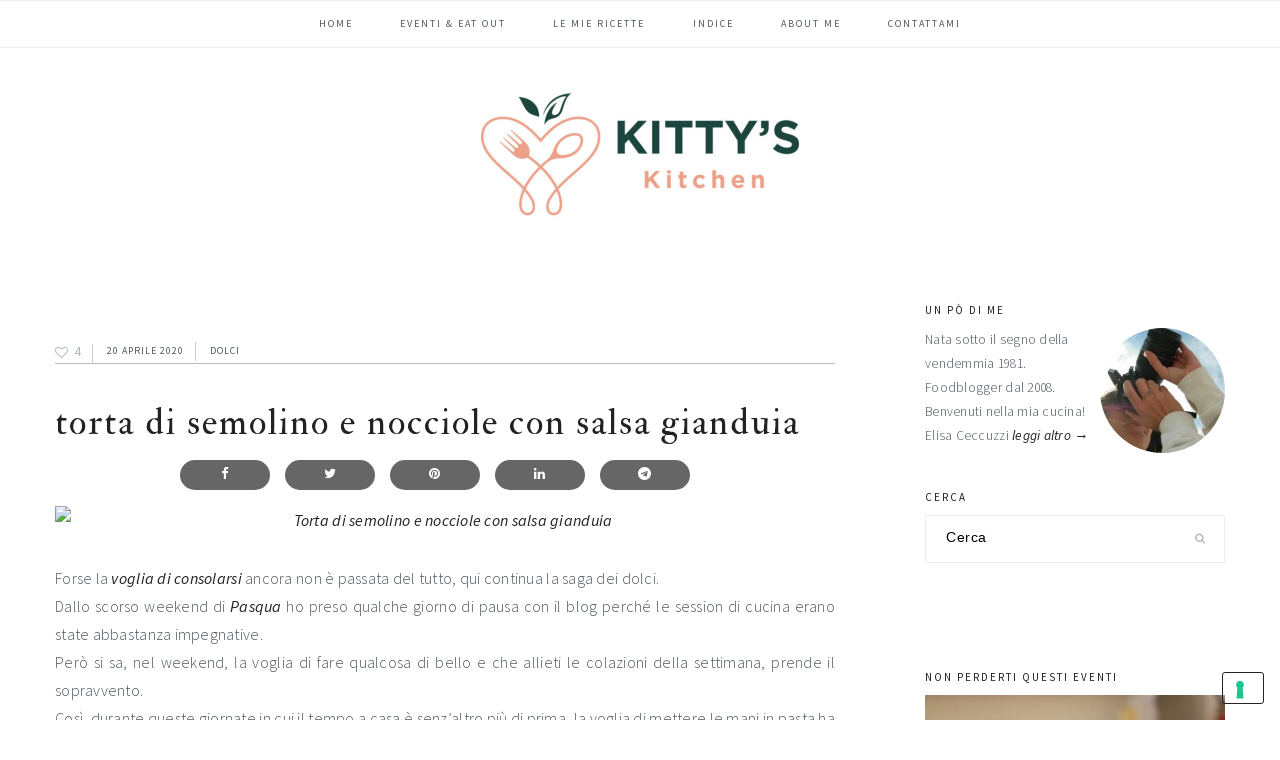

--- FILE ---
content_type: text/html; charset=UTF-8
request_url: https://www.kittyskitchen.it/torta-di-semolino-e-nocciole-con-salsa-gianduia.html
body_size: 21276
content:
<!DOCTYPE html>
<html dir="ltr" lang="it-IT"
	prefix="og: https://ogp.me/ns#" >
<head >
<meta charset="UTF-8" />
<meta name="viewport" content="width=device-width, initial-scale=1" />

        <!--noptimize-->
        <script type = "text/javascript">

            // 
            // Get screen dimensions, device pixel ration and set in a cookie.
            // 
            
                            var screen_width = screen.width;
            
            var devicePixelRatio = window.devicePixelRatio ? window.devicePixelRatio : 1;

            document.cookie = 'resolution=' + screen_width + ',' + devicePixelRatio + '; SameSite=Strict; path=/';

        </script> 
        <!--/noptimize--> <title>Torta di semolino e nocciole con salsa gianduia | Kitty's Kitchen</title>

		<!-- All in One SEO Pro 4.2.6.1 - aioseo.com -->
		<meta name="description" content="Torta di semolino e nocciole, si prepara senza burro con la ricetta di Ottolenghi e poi per renderla più golosa può essere servita con con salsa gianduia" />
		<meta name="robots" content="max-image-preview:large" />
		<meta name="keywords" content="torta di semolino e nocciole con salsa gianduia,torta di semolino,torta semolino e arancia,torta semolino e cocco,torta ottolenghi,senza lattosio,torte facili,cioccolato,colazione,dolci,inverno,merenda,ricette dolci facili,ricette dolci semplici,ricette dolci veloci,ricette per dolci,ricette per dolci facili,torte" />
		<link rel="canonical" href="https://www.kittyskitchen.it/torta-di-semolino-e-nocciole-con-salsa-gianduia.html" />
		<meta name="generator" content="All in One SEO Pro (AIOSEO) 4.2.6.1 " />

		<!-- Google tag (gtag.js) -->
<script async src="https://www.googletagmanager.com/gtag/js?id=UA-15392079-2"></script>
<script>
  window.dataLayer = window.dataLayer || [];
  function gtag(){dataLayer.push(arguments);}
  gtag('js', new Date());

  gtag('config', 'UA-15392079-2');
</script>
<!-- Google tag (gtag.js) -->
<script async src="https://www.googletagmanager.com/gtag/js?id=G-CFQWZ8Y0L1"></script>
<script>
  window.dataLayer = window.dataLayer || [];
  function gtag(){dataLayer.push(arguments);}
  gtag('js', new Date());

  gtag('config', 'G-CFQWZ8Y0L1');
</script>
		<meta property="og:locale" content="it_IT" />
		<meta property="og:site_name" content="Kitty&#039;sKitchen" />
		<meta property="og:type" content="article" />
		<meta property="og:title" content="Torta di semolino e nocciole con salsa gianduia | Kitty&#039;s Kitchen" />
		<meta property="og:description" content="Torta di semolino e nocciole, si prepara senza burro con la ricetta di Ottolenghi e poi per renderla più golosa può essere servita con con salsa gianduia" />
		<meta property="og:url" content="https://www.kittyskitchen.it/torta-di-semolino-e-nocciole-con-salsa-gianduia.html" />
		<meta property="fb:app_id" content="1775011172592296" />
		<meta property="fb:admins" content="1587189554" />
		<meta property="og:image" content="https://live.staticflickr.com/65535/49789412371_940bbcbd65_b.jpg%20alt=Torta%20di%20semolino%20e%20nocciole%20con%20salsa%20gianduia%20width=669%20height=1024" />
		<meta property="og:image:secure_url" content="https://live.staticflickr.com/65535/49789412371_940bbcbd65_b.jpg%20alt=Torta%20di%20semolino%20e%20nocciole%20con%20salsa%20gianduia%20width=669%20height=1024" />
		<meta property="og:image:width" content="1920" />
		<meta property="article:tag" content="torta di semolino e nocciole con salsa gianduia" />
		<meta property="article:tag" content="torta di semolino" />
		<meta property="article:tag" content="torta semolino e arancia" />
		<meta property="article:tag" content="torta semolino e cocco" />
		<meta property="article:tag" content="torta ottolenghi" />
		<meta property="article:tag" content="senza lattosio" />
		<meta property="article:tag" content="torte facili" />
		<meta property="article:tag" content="cioccolato" />
		<meta property="article:tag" content="colazione" />
		<meta property="article:tag" content="dolci" />
		<meta property="article:tag" content="inverno" />
		<meta property="article:tag" content="merenda" />
		<meta property="article:tag" content="ricette dolci facili" />
		<meta property="article:tag" content="ricette dolci semplici" />
		<meta property="article:tag" content="ricette dolci veloci" />
		<meta property="article:tag" content="ricette per dolci" />
		<meta property="article:tag" content="ricette per dolci facili" />
		<meta property="article:tag" content="torte" />
		<meta property="article:tag" content="ricette dolci" />
		<meta property="article:tag" content="ricette/viaggi/risto" />
		<meta property="article:published_time" content="2020-04-20T04:30:59+00:00" />
		<meta property="article:modified_time" content="2021-04-13T07:02:18+00:00" />
		<meta name="twitter:card" content="summary" />
		<meta name="twitter:title" content="Torta di semolino e nocciole con salsa gianduia | Kitty&#039;s Kitchen" />
		<meta name="twitter:description" content="Torta di semolino e nocciole, si prepara senza burro con la ricetta di Ottolenghi e poi per renderla più golosa può essere servita con con salsa gianduia" />
		<meta name="twitter:image" content="https://live.staticflickr.com/65535/49789412371_940bbcbd65_b.jpg%20alt=Torta%20di%20semolino%20e%20nocciole%20con%20salsa%20gianduia%20width=669%20height=1024" />
		<meta name="google" content="nositelinkssearchbox" />
		<script type="application/ld+json" class="aioseo-schema">
			{"@context":"https:\/\/schema.org","@graph":[{"@type":"BreadcrumbList","@id":"https:\/\/www.kittyskitchen.it\/torta-di-semolino-e-nocciole-con-salsa-gianduia.html#breadcrumblist","itemListElement":[{"@type":"ListItem","@id":"https:\/\/www.kittyskitchen.it\/#listItem","position":1,"item":{"@type":"WebPage","@id":"https:\/\/www.kittyskitchen.it\/","name":"Home","description":"in the food for love","url":"https:\/\/www.kittyskitchen.it\/"}}]},{"@type":"Organization","@id":"https:\/\/www.kittyskitchen.it\/#organization","name":"Kitty's Kitchen","url":"https:\/\/www.kittyskitchen.it\/","logo":{"@type":"ImageObject","url":"https:\/\/www.kittyskitchen.it\/wp-content\/uploads\/2023\/03\/kitty-kitchen.png","@id":"https:\/\/www.kittyskitchen.it\/#organizationLogo","width":512,"height":512},"image":{"@id":"https:\/\/www.kittyskitchen.it\/#organizationLogo"}},{"@type":"WebPage","@id":"https:\/\/www.kittyskitchen.it\/torta-di-semolino-e-nocciole-con-salsa-gianduia.html#webpage","url":"https:\/\/www.kittyskitchen.it\/torta-di-semolino-e-nocciole-con-salsa-gianduia.html","name":"Torta di semolino e nocciole con salsa gianduia | Kitty's Kitchen","description":"Torta di semolino e nocciole, si prepara senza burro con la ricetta di Ottolenghi e poi per renderla pi\u00f9 golosa pu\u00f2 essere servita con con salsa gianduia","inLanguage":"it-IT","isPartOf":{"@id":"https:\/\/www.kittyskitchen.it\/#website"},"breadcrumb":{"@id":"https:\/\/www.kittyskitchen.it\/torta-di-semolino-e-nocciole-con-salsa-gianduia.html#breadcrumblist"},"author":"https:\/\/www.kittyskitchen.it\/author\/elisa#author","creator":"https:\/\/www.kittyskitchen.it\/author\/elisa#author","image":{"@type":"ImageObject","url":"https:\/\/live.staticflickr.com\/65535\/49789412371_940bbcbd65_b.jpg%20alt=Torta%20di%20semolino%20e%20nocciole%20con%20salsa%20gianduia%20width=669%20height=1024","@id":"https:\/\/www.kittyskitchen.it\/#mainImage","caption":"Torta di semolino e nocciole con salsa gianduia"},"primaryImageOfPage":{"@id":"https:\/\/www.kittyskitchen.it\/torta-di-semolino-e-nocciole-con-salsa-gianduia.html#mainImage"},"datePublished":"2020-04-20T04:30:59+02:00","dateModified":"2021-04-13T07:02:18+02:00"},{"@type":"WebSite","@id":"https:\/\/www.kittyskitchen.it\/#website","url":"https:\/\/www.kittyskitchen.it\/","name":"Kitty's Kitchen","description":"in the food for love","inLanguage":"it-IT","publisher":{"@id":"https:\/\/www.kittyskitchen.it\/#organization"}}]}
		</script>
		<!-- All in One SEO Pro -->

<link rel='dns-prefetch' href='//a.omappapi.com' />
<link rel='dns-prefetch' href='//maxcdn.bootstrapcdn.com' />
<link rel='dns-prefetch' href='//fonts.googleapis.com' />
<link rel='dns-prefetch' href='//s.w.org' />
<link rel="alternate" type="application/rss+xml" title="Kitty&#039;s Kitchen &raquo; Feed" href="https://www.kittyskitchen.it/feed" />
<link rel="alternate" type="application/rss+xml" title="Kitty&#039;s Kitchen &raquo; Feed dei commenti" href="https://www.kittyskitchen.it/comments/feed" />
<link rel="alternate" type="application/rss+xml" title="Kitty&#039;s Kitchen &raquo; Torta di semolino e nocciole con salsa gianduia Feed dei commenti" href="https://www.kittyskitchen.it/torta-di-semolino-e-nocciole-con-salsa-gianduia.html/feed" />
		<!-- This site uses the Google Analytics by MonsterInsights plugin v8.15 - Using Analytics tracking - https://www.monsterinsights.com/ -->
		<!-- Note: MonsterInsights is not currently configured on this site. The site owner needs to authenticate with Google Analytics in the MonsterInsights settings panel. -->
					<!-- No UA code set -->
				<!-- / Google Analytics by MonsterInsights -->
		<link rel='stylesheet' id='sbi_styles-css'  href='https://www.kittyskitchen.it/wp-content/plugins/instagram-feed/css/sbi-styles.min.css?ver=6.1.1' type='text/css' media='all' />
<link rel='stylesheet' id='cookd-pro-theme-css'  href='https://www.kittyskitchen.it/wp-content/themes/cookd-1.1.0/style.css?ver=1.1.0' type='text/css' media='all' />
<link rel='stylesheet' id='wp-block-library-css'  href='https://www.kittyskitchen.it/wp-includes/css/dist/block-library/style.min.css?ver=6.0.2' type='text/css' media='all' />
<style id='global-styles-inline-css' type='text/css'>
body{--wp--preset--color--black: #000000;--wp--preset--color--cyan-bluish-gray: #abb8c3;--wp--preset--color--white: #ffffff;--wp--preset--color--pale-pink: #f78da7;--wp--preset--color--vivid-red: #cf2e2e;--wp--preset--color--luminous-vivid-orange: #ff6900;--wp--preset--color--luminous-vivid-amber: #fcb900;--wp--preset--color--light-green-cyan: #7bdcb5;--wp--preset--color--vivid-green-cyan: #00d084;--wp--preset--color--pale-cyan-blue: #8ed1fc;--wp--preset--color--vivid-cyan-blue: #0693e3;--wp--preset--color--vivid-purple: #9b51e0;--wp--preset--gradient--vivid-cyan-blue-to-vivid-purple: linear-gradient(135deg,rgba(6,147,227,1) 0%,rgb(155,81,224) 100%);--wp--preset--gradient--light-green-cyan-to-vivid-green-cyan: linear-gradient(135deg,rgb(122,220,180) 0%,rgb(0,208,130) 100%);--wp--preset--gradient--luminous-vivid-amber-to-luminous-vivid-orange: linear-gradient(135deg,rgba(252,185,0,1) 0%,rgba(255,105,0,1) 100%);--wp--preset--gradient--luminous-vivid-orange-to-vivid-red: linear-gradient(135deg,rgba(255,105,0,1) 0%,rgb(207,46,46) 100%);--wp--preset--gradient--very-light-gray-to-cyan-bluish-gray: linear-gradient(135deg,rgb(238,238,238) 0%,rgb(169,184,195) 100%);--wp--preset--gradient--cool-to-warm-spectrum: linear-gradient(135deg,rgb(74,234,220) 0%,rgb(151,120,209) 20%,rgb(207,42,186) 40%,rgb(238,44,130) 60%,rgb(251,105,98) 80%,rgb(254,248,76) 100%);--wp--preset--gradient--blush-light-purple: linear-gradient(135deg,rgb(255,206,236) 0%,rgb(152,150,240) 100%);--wp--preset--gradient--blush-bordeaux: linear-gradient(135deg,rgb(254,205,165) 0%,rgb(254,45,45) 50%,rgb(107,0,62) 100%);--wp--preset--gradient--luminous-dusk: linear-gradient(135deg,rgb(255,203,112) 0%,rgb(199,81,192) 50%,rgb(65,88,208) 100%);--wp--preset--gradient--pale-ocean: linear-gradient(135deg,rgb(255,245,203) 0%,rgb(182,227,212) 50%,rgb(51,167,181) 100%);--wp--preset--gradient--electric-grass: linear-gradient(135deg,rgb(202,248,128) 0%,rgb(113,206,126) 100%);--wp--preset--gradient--midnight: linear-gradient(135deg,rgb(2,3,129) 0%,rgb(40,116,252) 100%);--wp--preset--duotone--dark-grayscale: url('#wp-duotone-dark-grayscale');--wp--preset--duotone--grayscale: url('#wp-duotone-grayscale');--wp--preset--duotone--purple-yellow: url('#wp-duotone-purple-yellow');--wp--preset--duotone--blue-red: url('#wp-duotone-blue-red');--wp--preset--duotone--midnight: url('#wp-duotone-midnight');--wp--preset--duotone--magenta-yellow: url('#wp-duotone-magenta-yellow');--wp--preset--duotone--purple-green: url('#wp-duotone-purple-green');--wp--preset--duotone--blue-orange: url('#wp-duotone-blue-orange');--wp--preset--font-size--small: 13px;--wp--preset--font-size--medium: 20px;--wp--preset--font-size--large: 36px;--wp--preset--font-size--x-large: 42px;}.has-black-color{color: var(--wp--preset--color--black) !important;}.has-cyan-bluish-gray-color{color: var(--wp--preset--color--cyan-bluish-gray) !important;}.has-white-color{color: var(--wp--preset--color--white) !important;}.has-pale-pink-color{color: var(--wp--preset--color--pale-pink) !important;}.has-vivid-red-color{color: var(--wp--preset--color--vivid-red) !important;}.has-luminous-vivid-orange-color{color: var(--wp--preset--color--luminous-vivid-orange) !important;}.has-luminous-vivid-amber-color{color: var(--wp--preset--color--luminous-vivid-amber) !important;}.has-light-green-cyan-color{color: var(--wp--preset--color--light-green-cyan) !important;}.has-vivid-green-cyan-color{color: var(--wp--preset--color--vivid-green-cyan) !important;}.has-pale-cyan-blue-color{color: var(--wp--preset--color--pale-cyan-blue) !important;}.has-vivid-cyan-blue-color{color: var(--wp--preset--color--vivid-cyan-blue) !important;}.has-vivid-purple-color{color: var(--wp--preset--color--vivid-purple) !important;}.has-black-background-color{background-color: var(--wp--preset--color--black) !important;}.has-cyan-bluish-gray-background-color{background-color: var(--wp--preset--color--cyan-bluish-gray) !important;}.has-white-background-color{background-color: var(--wp--preset--color--white) !important;}.has-pale-pink-background-color{background-color: var(--wp--preset--color--pale-pink) !important;}.has-vivid-red-background-color{background-color: var(--wp--preset--color--vivid-red) !important;}.has-luminous-vivid-orange-background-color{background-color: var(--wp--preset--color--luminous-vivid-orange) !important;}.has-luminous-vivid-amber-background-color{background-color: var(--wp--preset--color--luminous-vivid-amber) !important;}.has-light-green-cyan-background-color{background-color: var(--wp--preset--color--light-green-cyan) !important;}.has-vivid-green-cyan-background-color{background-color: var(--wp--preset--color--vivid-green-cyan) !important;}.has-pale-cyan-blue-background-color{background-color: var(--wp--preset--color--pale-cyan-blue) !important;}.has-vivid-cyan-blue-background-color{background-color: var(--wp--preset--color--vivid-cyan-blue) !important;}.has-vivid-purple-background-color{background-color: var(--wp--preset--color--vivid-purple) !important;}.has-black-border-color{border-color: var(--wp--preset--color--black) !important;}.has-cyan-bluish-gray-border-color{border-color: var(--wp--preset--color--cyan-bluish-gray) !important;}.has-white-border-color{border-color: var(--wp--preset--color--white) !important;}.has-pale-pink-border-color{border-color: var(--wp--preset--color--pale-pink) !important;}.has-vivid-red-border-color{border-color: var(--wp--preset--color--vivid-red) !important;}.has-luminous-vivid-orange-border-color{border-color: var(--wp--preset--color--luminous-vivid-orange) !important;}.has-luminous-vivid-amber-border-color{border-color: var(--wp--preset--color--luminous-vivid-amber) !important;}.has-light-green-cyan-border-color{border-color: var(--wp--preset--color--light-green-cyan) !important;}.has-vivid-green-cyan-border-color{border-color: var(--wp--preset--color--vivid-green-cyan) !important;}.has-pale-cyan-blue-border-color{border-color: var(--wp--preset--color--pale-cyan-blue) !important;}.has-vivid-cyan-blue-border-color{border-color: var(--wp--preset--color--vivid-cyan-blue) !important;}.has-vivid-purple-border-color{border-color: var(--wp--preset--color--vivid-purple) !important;}.has-vivid-cyan-blue-to-vivid-purple-gradient-background{background: var(--wp--preset--gradient--vivid-cyan-blue-to-vivid-purple) !important;}.has-light-green-cyan-to-vivid-green-cyan-gradient-background{background: var(--wp--preset--gradient--light-green-cyan-to-vivid-green-cyan) !important;}.has-luminous-vivid-amber-to-luminous-vivid-orange-gradient-background{background: var(--wp--preset--gradient--luminous-vivid-amber-to-luminous-vivid-orange) !important;}.has-luminous-vivid-orange-to-vivid-red-gradient-background{background: var(--wp--preset--gradient--luminous-vivid-orange-to-vivid-red) !important;}.has-very-light-gray-to-cyan-bluish-gray-gradient-background{background: var(--wp--preset--gradient--very-light-gray-to-cyan-bluish-gray) !important;}.has-cool-to-warm-spectrum-gradient-background{background: var(--wp--preset--gradient--cool-to-warm-spectrum) !important;}.has-blush-light-purple-gradient-background{background: var(--wp--preset--gradient--blush-light-purple) !important;}.has-blush-bordeaux-gradient-background{background: var(--wp--preset--gradient--blush-bordeaux) !important;}.has-luminous-dusk-gradient-background{background: var(--wp--preset--gradient--luminous-dusk) !important;}.has-pale-ocean-gradient-background{background: var(--wp--preset--gradient--pale-ocean) !important;}.has-electric-grass-gradient-background{background: var(--wp--preset--gradient--electric-grass) !important;}.has-midnight-gradient-background{background: var(--wp--preset--gradient--midnight) !important;}.has-small-font-size{font-size: var(--wp--preset--font-size--small) !important;}.has-medium-font-size{font-size: var(--wp--preset--font-size--medium) !important;}.has-large-font-size{font-size: var(--wp--preset--font-size--large) !important;}.has-x-large-font-size{font-size: var(--wp--preset--font-size--x-large) !important;}
</style>
<style id='extendify-gutenberg-patterns-and-templates-utilities-inline-css' type='text/css'>
.ext-absolute{position:absolute!important}.ext-relative{position:relative!important}.ext-top-base{top:var(--wp--style--block-gap,1.75rem)!important}.ext-top-lg{top:var(--extendify--spacing--large,3rem)!important}.ext--top-base{top:calc(var(--wp--style--block-gap, 1.75rem)*-1)!important}.ext--top-lg{top:calc(var(--extendify--spacing--large, 3rem)*-1)!important}.ext-right-base{right:var(--wp--style--block-gap,1.75rem)!important}.ext-right-lg{right:var(--extendify--spacing--large,3rem)!important}.ext--right-base{right:calc(var(--wp--style--block-gap, 1.75rem)*-1)!important}.ext--right-lg{right:calc(var(--extendify--spacing--large, 3rem)*-1)!important}.ext-bottom-base{bottom:var(--wp--style--block-gap,1.75rem)!important}.ext-bottom-lg{bottom:var(--extendify--spacing--large,3rem)!important}.ext--bottom-base{bottom:calc(var(--wp--style--block-gap, 1.75rem)*-1)!important}.ext--bottom-lg{bottom:calc(var(--extendify--spacing--large, 3rem)*-1)!important}.ext-left-base{left:var(--wp--style--block-gap,1.75rem)!important}.ext-left-lg{left:var(--extendify--spacing--large,3rem)!important}.ext--left-base{left:calc(var(--wp--style--block-gap, 1.75rem)*-1)!important}.ext--left-lg{left:calc(var(--extendify--spacing--large, 3rem)*-1)!important}.ext-order-1{order:1!important}.ext-order-2{order:2!important}.ext-col-auto{grid-column:auto!important}.ext-col-span-1{grid-column:span 1/span 1!important}.ext-col-span-2{grid-column:span 2/span 2!important}.ext-col-span-3{grid-column:span 3/span 3!important}.ext-col-span-4{grid-column:span 4/span 4!important}.ext-col-span-5{grid-column:span 5/span 5!important}.ext-col-span-6{grid-column:span 6/span 6!important}.ext-col-span-7{grid-column:span 7/span 7!important}.ext-col-span-8{grid-column:span 8/span 8!important}.ext-col-span-9{grid-column:span 9/span 9!important}.ext-col-span-10{grid-column:span 10/span 10!important}.ext-col-span-11{grid-column:span 11/span 11!important}.ext-col-span-12{grid-column:span 12/span 12!important}.ext-col-span-full{grid-column:1/-1!important}.ext-col-start-1{grid-column-start:1!important}.ext-col-start-2{grid-column-start:2!important}.ext-col-start-3{grid-column-start:3!important}.ext-col-start-4{grid-column-start:4!important}.ext-col-start-5{grid-column-start:5!important}.ext-col-start-6{grid-column-start:6!important}.ext-col-start-7{grid-column-start:7!important}.ext-col-start-8{grid-column-start:8!important}.ext-col-start-9{grid-column-start:9!important}.ext-col-start-10{grid-column-start:10!important}.ext-col-start-11{grid-column-start:11!important}.ext-col-start-12{grid-column-start:12!important}.ext-col-start-13{grid-column-start:13!important}.ext-col-start-auto{grid-column-start:auto!important}.ext-col-end-1{grid-column-end:1!important}.ext-col-end-2{grid-column-end:2!important}.ext-col-end-3{grid-column-end:3!important}.ext-col-end-4{grid-column-end:4!important}.ext-col-end-5{grid-column-end:5!important}.ext-col-end-6{grid-column-end:6!important}.ext-col-end-7{grid-column-end:7!important}.ext-col-end-8{grid-column-end:8!important}.ext-col-end-9{grid-column-end:9!important}.ext-col-end-10{grid-column-end:10!important}.ext-col-end-11{grid-column-end:11!important}.ext-col-end-12{grid-column-end:12!important}.ext-col-end-13{grid-column-end:13!important}.ext-col-end-auto{grid-column-end:auto!important}.ext-row-auto{grid-row:auto!important}.ext-row-span-1{grid-row:span 1/span 1!important}.ext-row-span-2{grid-row:span 2/span 2!important}.ext-row-span-3{grid-row:span 3/span 3!important}.ext-row-span-4{grid-row:span 4/span 4!important}.ext-row-span-5{grid-row:span 5/span 5!important}.ext-row-span-6{grid-row:span 6/span 6!important}.ext-row-span-full{grid-row:1/-1!important}.ext-row-start-1{grid-row-start:1!important}.ext-row-start-2{grid-row-start:2!important}.ext-row-start-3{grid-row-start:3!important}.ext-row-start-4{grid-row-start:4!important}.ext-row-start-5{grid-row-start:5!important}.ext-row-start-6{grid-row-start:6!important}.ext-row-start-7{grid-row-start:7!important}.ext-row-start-auto{grid-row-start:auto!important}.ext-row-end-1{grid-row-end:1!important}.ext-row-end-2{grid-row-end:2!important}.ext-row-end-3{grid-row-end:3!important}.ext-row-end-4{grid-row-end:4!important}.ext-row-end-5{grid-row-end:5!important}.ext-row-end-6{grid-row-end:6!important}.ext-row-end-7{grid-row-end:7!important}.ext-row-end-auto{grid-row-end:auto!important}.ext-m-0:not([style*=margin]){margin:0!important}.ext-m-auto:not([style*=margin]){margin:auto!important}.ext-m-base:not([style*=margin]){margin:var(--wp--style--block-gap,1.75rem)!important}.ext-m-lg:not([style*=margin]){margin:var(--extendify--spacing--large,3rem)!important}.ext--m-base:not([style*=margin]){margin:calc(var(--wp--style--block-gap, 1.75rem)*-1)!important}.ext--m-lg:not([style*=margin]){margin:calc(var(--extendify--spacing--large, 3rem)*-1)!important}.ext-mx-0:not([style*=margin]){margin-left:0!important;margin-right:0!important}.ext-mx-auto:not([style*=margin]){margin-left:auto!important;margin-right:auto!important}.ext-mx-base:not([style*=margin]){margin-left:var(--wp--style--block-gap,1.75rem)!important;margin-right:var(--wp--style--block-gap,1.75rem)!important}.ext-mx-lg:not([style*=margin]){margin-left:var(--extendify--spacing--large,3rem)!important;margin-right:var(--extendify--spacing--large,3rem)!important}.ext--mx-base:not([style*=margin]){margin-left:calc(var(--wp--style--block-gap, 1.75rem)*-1)!important;margin-right:calc(var(--wp--style--block-gap, 1.75rem)*-1)!important}.ext--mx-lg:not([style*=margin]){margin-left:calc(var(--extendify--spacing--large, 3rem)*-1)!important;margin-right:calc(var(--extendify--spacing--large, 3rem)*-1)!important}.ext-my-0:not([style*=margin]){margin-bottom:0!important;margin-top:0!important}.ext-my-auto:not([style*=margin]){margin-bottom:auto!important;margin-top:auto!important}.ext-my-base:not([style*=margin]){margin-bottom:var(--wp--style--block-gap,1.75rem)!important;margin-top:var(--wp--style--block-gap,1.75rem)!important}.ext-my-lg:not([style*=margin]){margin-bottom:var(--extendify--spacing--large,3rem)!important;margin-top:var(--extendify--spacing--large,3rem)!important}.ext--my-base:not([style*=margin]){margin-bottom:calc(var(--wp--style--block-gap, 1.75rem)*-1)!important;margin-top:calc(var(--wp--style--block-gap, 1.75rem)*-1)!important}.ext--my-lg:not([style*=margin]){margin-bottom:calc(var(--extendify--spacing--large, 3rem)*-1)!important;margin-top:calc(var(--extendify--spacing--large, 3rem)*-1)!important}.ext-mt-0:not([style*=margin]){margin-top:0!important}.ext-mt-auto:not([style*=margin]){margin-top:auto!important}.ext-mt-base:not([style*=margin]){margin-top:var(--wp--style--block-gap,1.75rem)!important}.ext-mt-lg:not([style*=margin]){margin-top:var(--extendify--spacing--large,3rem)!important}.ext--mt-base:not([style*=margin]){margin-top:calc(var(--wp--style--block-gap, 1.75rem)*-1)!important}.ext--mt-lg:not([style*=margin]){margin-top:calc(var(--extendify--spacing--large, 3rem)*-1)!important}.ext-mr-0:not([style*=margin]){margin-right:0!important}.ext-mr-auto:not([style*=margin]){margin-right:auto!important}.ext-mr-base:not([style*=margin]){margin-right:var(--wp--style--block-gap,1.75rem)!important}.ext-mr-lg:not([style*=margin]){margin-right:var(--extendify--spacing--large,3rem)!important}.ext--mr-base:not([style*=margin]){margin-right:calc(var(--wp--style--block-gap, 1.75rem)*-1)!important}.ext--mr-lg:not([style*=margin]){margin-right:calc(var(--extendify--spacing--large, 3rem)*-1)!important}.ext-mb-0:not([style*=margin]){margin-bottom:0!important}.ext-mb-auto:not([style*=margin]){margin-bottom:auto!important}.ext-mb-base:not([style*=margin]){margin-bottom:var(--wp--style--block-gap,1.75rem)!important}.ext-mb-lg:not([style*=margin]){margin-bottom:var(--extendify--spacing--large,3rem)!important}.ext--mb-base:not([style*=margin]){margin-bottom:calc(var(--wp--style--block-gap, 1.75rem)*-1)!important}.ext--mb-lg:not([style*=margin]){margin-bottom:calc(var(--extendify--spacing--large, 3rem)*-1)!important}.ext-ml-0:not([style*=margin]){margin-left:0!important}.ext-ml-auto:not([style*=margin]){margin-left:auto!important}.ext-ml-base:not([style*=margin]){margin-left:var(--wp--style--block-gap,1.75rem)!important}.ext-ml-lg:not([style*=margin]){margin-left:var(--extendify--spacing--large,3rem)!important}.ext--ml-base:not([style*=margin]){margin-left:calc(var(--wp--style--block-gap, 1.75rem)*-1)!important}.ext--ml-lg:not([style*=margin]){margin-left:calc(var(--extendify--spacing--large, 3rem)*-1)!important}.ext-block{display:block!important}.ext-inline-block{display:inline-block!important}.ext-inline{display:inline!important}.ext-flex{display:flex!important}.ext-inline-flex{display:inline-flex!important}.ext-grid{display:grid!important}.ext-inline-grid{display:inline-grid!important}.ext-hidden{display:none!important}.ext-w-auto{width:auto!important}.ext-w-full{width:100%!important}.ext-max-w-full{max-width:100%!important}.ext-flex-1{flex:1 1 0%!important}.ext-flex-auto{flex:1 1 auto!important}.ext-flex-initial{flex:0 1 auto!important}.ext-flex-none{flex:none!important}.ext-flex-shrink-0{flex-shrink:0!important}.ext-flex-shrink{flex-shrink:1!important}.ext-flex-grow-0{flex-grow:0!important}.ext-flex-grow{flex-grow:1!important}.ext-list-none{list-style-type:none!important}.ext-grid-cols-1{grid-template-columns:repeat(1,minmax(0,1fr))!important}.ext-grid-cols-2{grid-template-columns:repeat(2,minmax(0,1fr))!important}.ext-grid-cols-3{grid-template-columns:repeat(3,minmax(0,1fr))!important}.ext-grid-cols-4{grid-template-columns:repeat(4,minmax(0,1fr))!important}.ext-grid-cols-5{grid-template-columns:repeat(5,minmax(0,1fr))!important}.ext-grid-cols-6{grid-template-columns:repeat(6,minmax(0,1fr))!important}.ext-grid-cols-7{grid-template-columns:repeat(7,minmax(0,1fr))!important}.ext-grid-cols-8{grid-template-columns:repeat(8,minmax(0,1fr))!important}.ext-grid-cols-9{grid-template-columns:repeat(9,minmax(0,1fr))!important}.ext-grid-cols-10{grid-template-columns:repeat(10,minmax(0,1fr))!important}.ext-grid-cols-11{grid-template-columns:repeat(11,minmax(0,1fr))!important}.ext-grid-cols-12{grid-template-columns:repeat(12,minmax(0,1fr))!important}.ext-grid-cols-none{grid-template-columns:none!important}.ext-grid-rows-1{grid-template-rows:repeat(1,minmax(0,1fr))!important}.ext-grid-rows-2{grid-template-rows:repeat(2,minmax(0,1fr))!important}.ext-grid-rows-3{grid-template-rows:repeat(3,minmax(0,1fr))!important}.ext-grid-rows-4{grid-template-rows:repeat(4,minmax(0,1fr))!important}.ext-grid-rows-5{grid-template-rows:repeat(5,minmax(0,1fr))!important}.ext-grid-rows-6{grid-template-rows:repeat(6,minmax(0,1fr))!important}.ext-grid-rows-none{grid-template-rows:none!important}.ext-flex-row{flex-direction:row!important}.ext-flex-row-reverse{flex-direction:row-reverse!important}.ext-flex-col{flex-direction:column!important}.ext-flex-col-reverse{flex-direction:column-reverse!important}.ext-flex-wrap{flex-wrap:wrap!important}.ext-flex-wrap-reverse{flex-wrap:wrap-reverse!important}.ext-flex-nowrap{flex-wrap:nowrap!important}.ext-items-start{align-items:flex-start!important}.ext-items-end{align-items:flex-end!important}.ext-items-center{align-items:center!important}.ext-items-baseline{align-items:baseline!important}.ext-items-stretch{align-items:stretch!important}.ext-justify-start{justify-content:flex-start!important}.ext-justify-end{justify-content:flex-end!important}.ext-justify-center{justify-content:center!important}.ext-justify-between{justify-content:space-between!important}.ext-justify-around{justify-content:space-around!important}.ext-justify-evenly{justify-content:space-evenly!important}.ext-justify-items-start{justify-items:start!important}.ext-justify-items-end{justify-items:end!important}.ext-justify-items-center{justify-items:center!important}.ext-justify-items-stretch{justify-items:stretch!important}.ext-gap-0{gap:0!important}.ext-gap-base{gap:var(--wp--style--block-gap,1.75rem)!important}.ext-gap-lg{gap:var(--extendify--spacing--large,3rem)!important}.ext-gap-x-0{-moz-column-gap:0!important;column-gap:0!important}.ext-gap-x-base{-moz-column-gap:var(--wp--style--block-gap,1.75rem)!important;column-gap:var(--wp--style--block-gap,1.75rem)!important}.ext-gap-x-lg{-moz-column-gap:var(--extendify--spacing--large,3rem)!important;column-gap:var(--extendify--spacing--large,3rem)!important}.ext-gap-y-0{row-gap:0!important}.ext-gap-y-base{row-gap:var(--wp--style--block-gap,1.75rem)!important}.ext-gap-y-lg{row-gap:var(--extendify--spacing--large,3rem)!important}.ext-justify-self-auto{justify-self:auto!important}.ext-justify-self-start{justify-self:start!important}.ext-justify-self-end{justify-self:end!important}.ext-justify-self-center{justify-self:center!important}.ext-justify-self-stretch{justify-self:stretch!important}.ext-rounded-none{border-radius:0!important}.ext-rounded-full{border-radius:9999px!important}.ext-rounded-t-none{border-top-left-radius:0!important;border-top-right-radius:0!important}.ext-rounded-t-full{border-top-left-radius:9999px!important;border-top-right-radius:9999px!important}.ext-rounded-r-none{border-bottom-right-radius:0!important;border-top-right-radius:0!important}.ext-rounded-r-full{border-bottom-right-radius:9999px!important;border-top-right-radius:9999px!important}.ext-rounded-b-none{border-bottom-left-radius:0!important;border-bottom-right-radius:0!important}.ext-rounded-b-full{border-bottom-left-radius:9999px!important;border-bottom-right-radius:9999px!important}.ext-rounded-l-none{border-bottom-left-radius:0!important;border-top-left-radius:0!important}.ext-rounded-l-full{border-bottom-left-radius:9999px!important;border-top-left-radius:9999px!important}.ext-rounded-tl-none{border-top-left-radius:0!important}.ext-rounded-tl-full{border-top-left-radius:9999px!important}.ext-rounded-tr-none{border-top-right-radius:0!important}.ext-rounded-tr-full{border-top-right-radius:9999px!important}.ext-rounded-br-none{border-bottom-right-radius:0!important}.ext-rounded-br-full{border-bottom-right-radius:9999px!important}.ext-rounded-bl-none{border-bottom-left-radius:0!important}.ext-rounded-bl-full{border-bottom-left-radius:9999px!important}.ext-border-0{border-width:0!important}.ext-border-t-0{border-top-width:0!important}.ext-border-r-0{border-right-width:0!important}.ext-border-b-0{border-bottom-width:0!important}.ext-border-l-0{border-left-width:0!important}.ext-p-0:not([style*=padding]){padding:0!important}.ext-p-base:not([style*=padding]){padding:var(--wp--style--block-gap,1.75rem)!important}.ext-p-lg:not([style*=padding]){padding:var(--extendify--spacing--large,3rem)!important}.ext-px-0:not([style*=padding]){padding-left:0!important;padding-right:0!important}.ext-px-base:not([style*=padding]){padding-left:var(--wp--style--block-gap,1.75rem)!important;padding-right:var(--wp--style--block-gap,1.75rem)!important}.ext-px-lg:not([style*=padding]){padding-left:var(--extendify--spacing--large,3rem)!important;padding-right:var(--extendify--spacing--large,3rem)!important}.ext-py-0:not([style*=padding]){padding-bottom:0!important;padding-top:0!important}.ext-py-base:not([style*=padding]){padding-bottom:var(--wp--style--block-gap,1.75rem)!important;padding-top:var(--wp--style--block-gap,1.75rem)!important}.ext-py-lg:not([style*=padding]){padding-bottom:var(--extendify--spacing--large,3rem)!important;padding-top:var(--extendify--spacing--large,3rem)!important}.ext-pt-0:not([style*=padding]){padding-top:0!important}.ext-pt-base:not([style*=padding]){padding-top:var(--wp--style--block-gap,1.75rem)!important}.ext-pt-lg:not([style*=padding]){padding-top:var(--extendify--spacing--large,3rem)!important}.ext-pr-0:not([style*=padding]){padding-right:0!important}.ext-pr-base:not([style*=padding]){padding-right:var(--wp--style--block-gap,1.75rem)!important}.ext-pr-lg:not([style*=padding]){padding-right:var(--extendify--spacing--large,3rem)!important}.ext-pb-0:not([style*=padding]){padding-bottom:0!important}.ext-pb-base:not([style*=padding]){padding-bottom:var(--wp--style--block-gap,1.75rem)!important}.ext-pb-lg:not([style*=padding]){padding-bottom:var(--extendify--spacing--large,3rem)!important}.ext-pl-0:not([style*=padding]){padding-left:0!important}.ext-pl-base:not([style*=padding]){padding-left:var(--wp--style--block-gap,1.75rem)!important}.ext-pl-lg:not([style*=padding]){padding-left:var(--extendify--spacing--large,3rem)!important}.ext-text-left{text-align:left!important}.ext-text-center{text-align:center!important}.ext-text-right{text-align:right!important}.ext-leading-none{line-height:1!important}.ext-leading-tight{line-height:1.25!important}.ext-leading-snug{line-height:1.375!important}.ext-leading-normal{line-height:1.5!important}.ext-leading-relaxed{line-height:1.625!important}.ext-leading-loose{line-height:2!important}.ext-aspect-square img{aspect-ratio:1/1;-o-object-fit:cover;object-fit:cover}.ext-aspect-landscape img{aspect-ratio:4/3;-o-object-fit:cover;object-fit:cover}.ext-aspect-landscape-wide img{aspect-ratio:16/9;-o-object-fit:cover;object-fit:cover}.ext-aspect-portrait img{aspect-ratio:3/4;-o-object-fit:cover;object-fit:cover}.ext-aspect-landscape .components-resizable-box__container,.ext-aspect-landscape-wide .components-resizable-box__container,.ext-aspect-portrait .components-resizable-box__container,.ext-aspect-square .components-resizable-box__container{height:auto!important}.clip-path--rhombus img{-webkit-clip-path:polygon(15% 6%,80% 29%,84% 93%,23% 69%);clip-path:polygon(15% 6%,80% 29%,84% 93%,23% 69%)}.clip-path--diamond img{-webkit-clip-path:polygon(5% 29%,60% 2%,91% 64%,36% 89%);clip-path:polygon(5% 29%,60% 2%,91% 64%,36% 89%)}.clip-path--rhombus-alt img{-webkit-clip-path:polygon(14% 9%,85% 24%,91% 89%,19% 76%);clip-path:polygon(14% 9%,85% 24%,91% 89%,19% 76%)}.wp-block-columns[class*=fullwidth-cols]{margin-bottom:unset}.wp-block-column.editor\:pointer-events-none{margin-bottom:0!important;margin-top:0!important}.is-root-container.block-editor-block-list__layout>[data-align=full]:not(:first-of-type)>.wp-block-column.editor\:pointer-events-none,.is-root-container.block-editor-block-list__layout>[data-align=wide]>.wp-block-column.editor\:pointer-events-none{margin-top:calc(var(--wp--style--block-gap, 28px)*-1)!important}.ext .wp-block-columns .wp-block-column[style*=padding]{padding-left:0!important;padding-right:0!important}.ext .wp-block-columns+.wp-block-columns:not([class*=mt-]):not([class*=my-]):not([style*=margin]){margin-top:0!important}[class*=fullwidth-cols] .wp-block-column:first-child,[class*=fullwidth-cols] .wp-block-group:first-child{margin-top:0}[class*=fullwidth-cols] .wp-block-column:last-child,[class*=fullwidth-cols] .wp-block-group:last-child{margin-bottom:0}[class*=fullwidth-cols] .wp-block-column:first-child>*,[class*=fullwidth-cols] .wp-block-column>:first-child{margin-top:0}.ext .is-not-stacked-on-mobile .wp-block-column,[class*=fullwidth-cols] .wp-block-column>:last-child{margin-bottom:0}.wp-block-columns[class*=fullwidth-cols]:not(.is-not-stacked-on-mobile)>.wp-block-column:not(:last-child){margin-bottom:var(--wp--style--block-gap,1.75rem)}@media (min-width:782px){.wp-block-columns[class*=fullwidth-cols]:not(.is-not-stacked-on-mobile)>.wp-block-column:not(:last-child){margin-bottom:0}}.wp-block-columns[class*=fullwidth-cols].is-not-stacked-on-mobile>.wp-block-column{margin-bottom:0!important}@media (min-width:600px) and (max-width:781px){.wp-block-columns[class*=fullwidth-cols]:not(.is-not-stacked-on-mobile)>.wp-block-column:nth-child(2n){margin-left:var(--wp--style--block-gap,2em)}}@media (max-width:781px){.tablet\:fullwidth-cols.wp-block-columns:not(.is-not-stacked-on-mobile){flex-wrap:wrap}.tablet\:fullwidth-cols.wp-block-columns:not(.is-not-stacked-on-mobile)>.wp-block-column,.tablet\:fullwidth-cols.wp-block-columns:not(.is-not-stacked-on-mobile)>.wp-block-column:not([style*=margin]){margin-left:0!important}.tablet\:fullwidth-cols.wp-block-columns:not(.is-not-stacked-on-mobile)>.wp-block-column{flex-basis:100%!important}}@media (max-width:1079px){.desktop\:fullwidth-cols.wp-block-columns:not(.is-not-stacked-on-mobile){flex-wrap:wrap}.desktop\:fullwidth-cols.wp-block-columns:not(.is-not-stacked-on-mobile)>.wp-block-column,.desktop\:fullwidth-cols.wp-block-columns:not(.is-not-stacked-on-mobile)>.wp-block-column:not([style*=margin]){margin-left:0!important}.desktop\:fullwidth-cols.wp-block-columns:not(.is-not-stacked-on-mobile)>.wp-block-column{flex-basis:100%!important}.desktop\:fullwidth-cols.wp-block-columns:not(.is-not-stacked-on-mobile)>.wp-block-column:not(:last-child){margin-bottom:var(--wp--style--block-gap,1.75rem)!important}}.direction-rtl{direction:rtl}.direction-ltr{direction:ltr}.is-style-inline-list{padding-left:0!important}.is-style-inline-list li{list-style-type:none!important}@media (min-width:782px){.is-style-inline-list li{display:inline!important;margin-right:var(--wp--style--block-gap,1.75rem)!important}}@media (min-width:782px){.is-style-inline-list li:first-child{margin-left:0!important}}@media (min-width:782px){.is-style-inline-list li:last-child{margin-right:0!important}}.bring-to-front{position:relative;z-index:10}.text-stroke{-webkit-text-stroke-color:var(--wp--preset--color--background)}.text-stroke,.text-stroke--primary{-webkit-text-stroke-width:var(
        --wp--custom--typography--text-stroke-width,2px
    )}.text-stroke--primary{-webkit-text-stroke-color:var(--wp--preset--color--primary)}.text-stroke--secondary{-webkit-text-stroke-width:var(
        --wp--custom--typography--text-stroke-width,2px
    );-webkit-text-stroke-color:var(--wp--preset--color--secondary)}.editor\:no-caption .block-editor-rich-text__editable{display:none!important}.editor\:no-inserter .wp-block-column:not(.is-selected)>.block-list-appender,.editor\:no-inserter .wp-block-cover__inner-container>.block-list-appender,.editor\:no-inserter .wp-block-group__inner-container>.block-list-appender,.editor\:no-inserter>.block-list-appender{display:none}.editor\:no-resize .components-resizable-box__handle,.editor\:no-resize .components-resizable-box__handle:after,.editor\:no-resize .components-resizable-box__side-handle:before{display:none;pointer-events:none}.editor\:no-resize .components-resizable-box__container{display:block}.editor\:pointer-events-none{pointer-events:none}.is-style-angled{justify-content:flex-end}.ext .is-style-angled>[class*=_inner-container],.is-style-angled{align-items:center}.is-style-angled .wp-block-cover__image-background,.is-style-angled .wp-block-cover__video-background{-webkit-clip-path:polygon(0 0,30% 0,50% 100%,0 100%);clip-path:polygon(0 0,30% 0,50% 100%,0 100%);z-index:1}@media (min-width:782px){.is-style-angled .wp-block-cover__image-background,.is-style-angled .wp-block-cover__video-background{-webkit-clip-path:polygon(0 0,55% 0,65% 100%,0 100%);clip-path:polygon(0 0,55% 0,65% 100%,0 100%)}}.has-foreground-color{color:var(--wp--preset--color--foreground,#000)!important}.has-foreground-background-color{background-color:var(--wp--preset--color--foreground,#000)!important}.has-background-color{color:var(--wp--preset--color--background,#fff)!important}.has-background-background-color{background-color:var(--wp--preset--color--background,#fff)!important}.has-primary-color{color:var(--wp--preset--color--primary,#4b5563)!important}.has-primary-background-color{background-color:var(--wp--preset--color--primary,#4b5563)!important}.has-secondary-color{color:var(--wp--preset--color--secondary,#9ca3af)!important}.has-secondary-background-color{background-color:var(--wp--preset--color--secondary,#9ca3af)!important}.ext.has-text-color h1,.ext.has-text-color h2,.ext.has-text-color h3,.ext.has-text-color h4,.ext.has-text-color h5,.ext.has-text-color h6,.ext.has-text-color p{color:currentColor}.has-white-color{color:var(--wp--preset--color--white,#fff)!important}.has-black-color{color:var(--wp--preset--color--black,#000)!important}.has-ext-foreground-background-color{background-color:var(
        --wp--preset--color--foreground,var(--wp--preset--color--black,#000)
    )!important}.has-ext-primary-background-color{background-color:var(
        --wp--preset--color--primary,var(--wp--preset--color--cyan-bluish-gray,#000)
    )!important}.wp-block-button__link.has-black-background-color{border-color:var(--wp--preset--color--black,#000)}.wp-block-button__link.has-white-background-color{border-color:var(--wp--preset--color--white,#fff)}.has-ext-small-font-size{font-size:var(--wp--preset--font-size--ext-small)!important}.has-ext-medium-font-size{font-size:var(--wp--preset--font-size--ext-medium)!important}.has-ext-large-font-size{font-size:var(--wp--preset--font-size--ext-large)!important;line-height:1.2}.has-ext-x-large-font-size{font-size:var(--wp--preset--font-size--ext-x-large)!important;line-height:1}.has-ext-xx-large-font-size{font-size:var(--wp--preset--font-size--ext-xx-large)!important;line-height:1}.has-ext-x-large-font-size:not([style*=line-height]),.has-ext-xx-large-font-size:not([style*=line-height]){line-height:1.1}.ext .wp-block-group>*{margin-bottom:0;margin-top:0}.ext .wp-block-group>*+*{margin-bottom:0}.ext .wp-block-group>*+*,.ext h2{margin-top:var(--wp--style--block-gap,1.75rem)}.ext h2{margin-bottom:var(--wp--style--block-gap,1.75rem)}.has-ext-x-large-font-size+h3,.has-ext-x-large-font-size+p{margin-top:.5rem}.ext .wp-block-buttons>.wp-block-button.wp-block-button__width-25{min-width:12rem;width:calc(25% - var(--wp--style--block-gap, .5em)*.75)}.ext .ext-grid>[class*=_inner-container]{display:grid}.ext>[class*=_inner-container]>.ext-grid:not([class*=columns]),.ext>[class*=_inner-container]>.wp-block>.ext-grid:not([class*=columns]){display:initial!important}.ext .ext-grid-cols-1>[class*=_inner-container]{grid-template-columns:repeat(1,minmax(0,1fr))!important}.ext .ext-grid-cols-2>[class*=_inner-container]{grid-template-columns:repeat(2,minmax(0,1fr))!important}.ext .ext-grid-cols-3>[class*=_inner-container]{grid-template-columns:repeat(3,minmax(0,1fr))!important}.ext .ext-grid-cols-4>[class*=_inner-container]{grid-template-columns:repeat(4,minmax(0,1fr))!important}.ext .ext-grid-cols-5>[class*=_inner-container]{grid-template-columns:repeat(5,minmax(0,1fr))!important}.ext .ext-grid-cols-6>[class*=_inner-container]{grid-template-columns:repeat(6,minmax(0,1fr))!important}.ext .ext-grid-cols-7>[class*=_inner-container]{grid-template-columns:repeat(7,minmax(0,1fr))!important}.ext .ext-grid-cols-8>[class*=_inner-container]{grid-template-columns:repeat(8,minmax(0,1fr))!important}.ext .ext-grid-cols-9>[class*=_inner-container]{grid-template-columns:repeat(9,minmax(0,1fr))!important}.ext .ext-grid-cols-10>[class*=_inner-container]{grid-template-columns:repeat(10,minmax(0,1fr))!important}.ext .ext-grid-cols-11>[class*=_inner-container]{grid-template-columns:repeat(11,minmax(0,1fr))!important}.ext .ext-grid-cols-12>[class*=_inner-container]{grid-template-columns:repeat(12,minmax(0,1fr))!important}.ext .ext-grid-cols-13>[class*=_inner-container]{grid-template-columns:repeat(13,minmax(0,1fr))!important}.ext .ext-grid-cols-none>[class*=_inner-container]{grid-template-columns:none!important}.ext .ext-grid-rows-1>[class*=_inner-container]{grid-template-rows:repeat(1,minmax(0,1fr))!important}.ext .ext-grid-rows-2>[class*=_inner-container]{grid-template-rows:repeat(2,minmax(0,1fr))!important}.ext .ext-grid-rows-3>[class*=_inner-container]{grid-template-rows:repeat(3,minmax(0,1fr))!important}.ext .ext-grid-rows-4>[class*=_inner-container]{grid-template-rows:repeat(4,minmax(0,1fr))!important}.ext .ext-grid-rows-5>[class*=_inner-container]{grid-template-rows:repeat(5,minmax(0,1fr))!important}.ext .ext-grid-rows-6>[class*=_inner-container]{grid-template-rows:repeat(6,minmax(0,1fr))!important}.ext .ext-grid-rows-none>[class*=_inner-container]{grid-template-rows:none!important}.ext .ext-items-start>[class*=_inner-container]{align-items:flex-start!important}.ext .ext-items-end>[class*=_inner-container]{align-items:flex-end!important}.ext .ext-items-center>[class*=_inner-container]{align-items:center!important}.ext .ext-items-baseline>[class*=_inner-container]{align-items:baseline!important}.ext .ext-items-stretch>[class*=_inner-container]{align-items:stretch!important}.ext.wp-block-group>:last-child{margin-bottom:0}.ext .wp-block-group__inner-container{padding:0!important}.ext.has-background{padding-left:var(--wp--style--block-gap,1.75rem);padding-right:var(--wp--style--block-gap,1.75rem)}.ext [class*=inner-container]>.alignwide [class*=inner-container],.ext [class*=inner-container]>[data-align=wide] [class*=inner-container]{max-width:var(--responsive--alignwide-width,120rem)}.ext [class*=inner-container]>.alignwide [class*=inner-container]>*,.ext [class*=inner-container]>[data-align=wide] [class*=inner-container]>*{max-width:100%!important}.ext .wp-block-image{position:relative;text-align:center}.ext .wp-block-image img{display:inline-block;vertical-align:middle}body{--extendify--spacing--large:var(
        --wp--custom--spacing--large,clamp(2em,8vw,8em)
    );--wp--preset--font-size--ext-small:1rem;--wp--preset--font-size--ext-medium:1.125rem;--wp--preset--font-size--ext-large:clamp(1.65rem,3.5vw,2.15rem);--wp--preset--font-size--ext-x-large:clamp(3rem,6vw,4.75rem);--wp--preset--font-size--ext-xx-large:clamp(3.25rem,7.5vw,5.75rem);--wp--preset--color--black:#000;--wp--preset--color--white:#fff}.ext *{box-sizing:border-box}.block-editor-block-preview__content-iframe .ext [data-type="core/spacer"] .components-resizable-box__container{background:transparent!important}.block-editor-block-preview__content-iframe .ext [data-type="core/spacer"] .block-library-spacer__resize-container:before{display:none!important}.ext .wp-block-group__inner-container figure.wp-block-gallery.alignfull{margin-bottom:unset;margin-top:unset}.ext .alignwide{margin-left:auto!important;margin-right:auto!important}.is-root-container.block-editor-block-list__layout>[data-align=full]:not(:first-of-type)>.ext-my-0,.is-root-container.block-editor-block-list__layout>[data-align=wide]>.ext-my-0:not([style*=margin]){margin-top:calc(var(--wp--style--block-gap, 28px)*-1)!important}.block-editor-block-preview__content-iframe .preview\:min-h-50{min-height:50vw!important}.block-editor-block-preview__content-iframe .preview\:min-h-60{min-height:60vw!important}.block-editor-block-preview__content-iframe .preview\:min-h-70{min-height:70vw!important}.block-editor-block-preview__content-iframe .preview\:min-h-80{min-height:80vw!important}.block-editor-block-preview__content-iframe .preview\:min-h-100{min-height:100vw!important}.ext-mr-0.alignfull:not([style*=margin]):not([style*=margin]){margin-right:0!important}.ext-ml-0:not([style*=margin]):not([style*=margin]){margin-left:0!important}.is-root-container .wp-block[data-align=full]>.ext-mx-0:not([style*=margin]):not([style*=margin]){margin-left:calc(var(--wp--custom--spacing--outer, 0)*1)!important;margin-right:calc(var(--wp--custom--spacing--outer, 0)*1)!important;overflow:hidden;width:unset}@media (min-width:782px){.tablet\:ext-absolute{position:absolute!important}.tablet\:ext-relative{position:relative!important}.tablet\:ext-top-base{top:var(--wp--style--block-gap,1.75rem)!important}.tablet\:ext-top-lg{top:var(--extendify--spacing--large,3rem)!important}.tablet\:ext--top-base{top:calc(var(--wp--style--block-gap, 1.75rem)*-1)!important}.tablet\:ext--top-lg{top:calc(var(--extendify--spacing--large, 3rem)*-1)!important}.tablet\:ext-right-base{right:var(--wp--style--block-gap,1.75rem)!important}.tablet\:ext-right-lg{right:var(--extendify--spacing--large,3rem)!important}.tablet\:ext--right-base{right:calc(var(--wp--style--block-gap, 1.75rem)*-1)!important}.tablet\:ext--right-lg{right:calc(var(--extendify--spacing--large, 3rem)*-1)!important}.tablet\:ext-bottom-base{bottom:var(--wp--style--block-gap,1.75rem)!important}.tablet\:ext-bottom-lg{bottom:var(--extendify--spacing--large,3rem)!important}.tablet\:ext--bottom-base{bottom:calc(var(--wp--style--block-gap, 1.75rem)*-1)!important}.tablet\:ext--bottom-lg{bottom:calc(var(--extendify--spacing--large, 3rem)*-1)!important}.tablet\:ext-left-base{left:var(--wp--style--block-gap,1.75rem)!important}.tablet\:ext-left-lg{left:var(--extendify--spacing--large,3rem)!important}.tablet\:ext--left-base{left:calc(var(--wp--style--block-gap, 1.75rem)*-1)!important}.tablet\:ext--left-lg{left:calc(var(--extendify--spacing--large, 3rem)*-1)!important}.tablet\:ext-order-1{order:1!important}.tablet\:ext-order-2{order:2!important}.tablet\:ext-m-0:not([style*=margin]){margin:0!important}.tablet\:ext-m-auto:not([style*=margin]){margin:auto!important}.tablet\:ext-m-base:not([style*=margin]){margin:var(--wp--style--block-gap,1.75rem)!important}.tablet\:ext-m-lg:not([style*=margin]){margin:var(--extendify--spacing--large,3rem)!important}.tablet\:ext--m-base:not([style*=margin]){margin:calc(var(--wp--style--block-gap, 1.75rem)*-1)!important}.tablet\:ext--m-lg:not([style*=margin]){margin:calc(var(--extendify--spacing--large, 3rem)*-1)!important}.tablet\:ext-mx-0:not([style*=margin]){margin-left:0!important;margin-right:0!important}.tablet\:ext-mx-auto:not([style*=margin]){margin-left:auto!important;margin-right:auto!important}.tablet\:ext-mx-base:not([style*=margin]){margin-left:var(--wp--style--block-gap,1.75rem)!important;margin-right:var(--wp--style--block-gap,1.75rem)!important}.tablet\:ext-mx-lg:not([style*=margin]){margin-left:var(--extendify--spacing--large,3rem)!important;margin-right:var(--extendify--spacing--large,3rem)!important}.tablet\:ext--mx-base:not([style*=margin]){margin-left:calc(var(--wp--style--block-gap, 1.75rem)*-1)!important;margin-right:calc(var(--wp--style--block-gap, 1.75rem)*-1)!important}.tablet\:ext--mx-lg:not([style*=margin]){margin-left:calc(var(--extendify--spacing--large, 3rem)*-1)!important;margin-right:calc(var(--extendify--spacing--large, 3rem)*-1)!important}.tablet\:ext-my-0:not([style*=margin]){margin-bottom:0!important;margin-top:0!important}.tablet\:ext-my-auto:not([style*=margin]){margin-bottom:auto!important;margin-top:auto!important}.tablet\:ext-my-base:not([style*=margin]){margin-bottom:var(--wp--style--block-gap,1.75rem)!important;margin-top:var(--wp--style--block-gap,1.75rem)!important}.tablet\:ext-my-lg:not([style*=margin]){margin-bottom:var(--extendify--spacing--large,3rem)!important;margin-top:var(--extendify--spacing--large,3rem)!important}.tablet\:ext--my-base:not([style*=margin]){margin-bottom:calc(var(--wp--style--block-gap, 1.75rem)*-1)!important;margin-top:calc(var(--wp--style--block-gap, 1.75rem)*-1)!important}.tablet\:ext--my-lg:not([style*=margin]){margin-bottom:calc(var(--extendify--spacing--large, 3rem)*-1)!important;margin-top:calc(var(--extendify--spacing--large, 3rem)*-1)!important}.tablet\:ext-mt-0:not([style*=margin]){margin-top:0!important}.tablet\:ext-mt-auto:not([style*=margin]){margin-top:auto!important}.tablet\:ext-mt-base:not([style*=margin]){margin-top:var(--wp--style--block-gap,1.75rem)!important}.tablet\:ext-mt-lg:not([style*=margin]){margin-top:var(--extendify--spacing--large,3rem)!important}.tablet\:ext--mt-base:not([style*=margin]){margin-top:calc(var(--wp--style--block-gap, 1.75rem)*-1)!important}.tablet\:ext--mt-lg:not([style*=margin]){margin-top:calc(var(--extendify--spacing--large, 3rem)*-1)!important}.tablet\:ext-mr-0:not([style*=margin]){margin-right:0!important}.tablet\:ext-mr-auto:not([style*=margin]){margin-right:auto!important}.tablet\:ext-mr-base:not([style*=margin]){margin-right:var(--wp--style--block-gap,1.75rem)!important}.tablet\:ext-mr-lg:not([style*=margin]){margin-right:var(--extendify--spacing--large,3rem)!important}.tablet\:ext--mr-base:not([style*=margin]){margin-right:calc(var(--wp--style--block-gap, 1.75rem)*-1)!important}.tablet\:ext--mr-lg:not([style*=margin]){margin-right:calc(var(--extendify--spacing--large, 3rem)*-1)!important}.tablet\:ext-mb-0:not([style*=margin]){margin-bottom:0!important}.tablet\:ext-mb-auto:not([style*=margin]){margin-bottom:auto!important}.tablet\:ext-mb-base:not([style*=margin]){margin-bottom:var(--wp--style--block-gap,1.75rem)!important}.tablet\:ext-mb-lg:not([style*=margin]){margin-bottom:var(--extendify--spacing--large,3rem)!important}.tablet\:ext--mb-base:not([style*=margin]){margin-bottom:calc(var(--wp--style--block-gap, 1.75rem)*-1)!important}.tablet\:ext--mb-lg:not([style*=margin]){margin-bottom:calc(var(--extendify--spacing--large, 3rem)*-1)!important}.tablet\:ext-ml-0:not([style*=margin]){margin-left:0!important}.tablet\:ext-ml-auto:not([style*=margin]){margin-left:auto!important}.tablet\:ext-ml-base:not([style*=margin]){margin-left:var(--wp--style--block-gap,1.75rem)!important}.tablet\:ext-ml-lg:not([style*=margin]){margin-left:var(--extendify--spacing--large,3rem)!important}.tablet\:ext--ml-base:not([style*=margin]){margin-left:calc(var(--wp--style--block-gap, 1.75rem)*-1)!important}.tablet\:ext--ml-lg:not([style*=margin]){margin-left:calc(var(--extendify--spacing--large, 3rem)*-1)!important}.tablet\:ext-block{display:block!important}.tablet\:ext-inline-block{display:inline-block!important}.tablet\:ext-inline{display:inline!important}.tablet\:ext-flex{display:flex!important}.tablet\:ext-inline-flex{display:inline-flex!important}.tablet\:ext-grid{display:grid!important}.tablet\:ext-inline-grid{display:inline-grid!important}.tablet\:ext-hidden{display:none!important}.tablet\:ext-w-auto{width:auto!important}.tablet\:ext-w-full{width:100%!important}.tablet\:ext-max-w-full{max-width:100%!important}.tablet\:ext-flex-1{flex:1 1 0%!important}.tablet\:ext-flex-auto{flex:1 1 auto!important}.tablet\:ext-flex-initial{flex:0 1 auto!important}.tablet\:ext-flex-none{flex:none!important}.tablet\:ext-flex-shrink-0{flex-shrink:0!important}.tablet\:ext-flex-shrink{flex-shrink:1!important}.tablet\:ext-flex-grow-0{flex-grow:0!important}.tablet\:ext-flex-grow{flex-grow:1!important}.tablet\:ext-list-none{list-style-type:none!important}.tablet\:ext-grid-cols-1{grid-template-columns:repeat(1,minmax(0,1fr))!important}.tablet\:ext-grid-cols-2{grid-template-columns:repeat(2,minmax(0,1fr))!important}.tablet\:ext-grid-cols-3{grid-template-columns:repeat(3,minmax(0,1fr))!important}.tablet\:ext-grid-cols-4{grid-template-columns:repeat(4,minmax(0,1fr))!important}.tablet\:ext-grid-cols-5{grid-template-columns:repeat(5,minmax(0,1fr))!important}.tablet\:ext-grid-cols-6{grid-template-columns:repeat(6,minmax(0,1fr))!important}.tablet\:ext-grid-cols-7{grid-template-columns:repeat(7,minmax(0,1fr))!important}.tablet\:ext-grid-cols-8{grid-template-columns:repeat(8,minmax(0,1fr))!important}.tablet\:ext-grid-cols-9{grid-template-columns:repeat(9,minmax(0,1fr))!important}.tablet\:ext-grid-cols-10{grid-template-columns:repeat(10,minmax(0,1fr))!important}.tablet\:ext-grid-cols-11{grid-template-columns:repeat(11,minmax(0,1fr))!important}.tablet\:ext-grid-cols-12{grid-template-columns:repeat(12,minmax(0,1fr))!important}.tablet\:ext-grid-cols-none{grid-template-columns:none!important}.tablet\:ext-flex-row{flex-direction:row!important}.tablet\:ext-flex-row-reverse{flex-direction:row-reverse!important}.tablet\:ext-flex-col{flex-direction:column!important}.tablet\:ext-flex-col-reverse{flex-direction:column-reverse!important}.tablet\:ext-flex-wrap{flex-wrap:wrap!important}.tablet\:ext-flex-wrap-reverse{flex-wrap:wrap-reverse!important}.tablet\:ext-flex-nowrap{flex-wrap:nowrap!important}.tablet\:ext-items-start{align-items:flex-start!important}.tablet\:ext-items-end{align-items:flex-end!important}.tablet\:ext-items-center{align-items:center!important}.tablet\:ext-items-baseline{align-items:baseline!important}.tablet\:ext-items-stretch{align-items:stretch!important}.tablet\:ext-justify-start{justify-content:flex-start!important}.tablet\:ext-justify-end{justify-content:flex-end!important}.tablet\:ext-justify-center{justify-content:center!important}.tablet\:ext-justify-between{justify-content:space-between!important}.tablet\:ext-justify-around{justify-content:space-around!important}.tablet\:ext-justify-evenly{justify-content:space-evenly!important}.tablet\:ext-justify-items-start{justify-items:start!important}.tablet\:ext-justify-items-end{justify-items:end!important}.tablet\:ext-justify-items-center{justify-items:center!important}.tablet\:ext-justify-items-stretch{justify-items:stretch!important}.tablet\:ext-justify-self-auto{justify-self:auto!important}.tablet\:ext-justify-self-start{justify-self:start!important}.tablet\:ext-justify-self-end{justify-self:end!important}.tablet\:ext-justify-self-center{justify-self:center!important}.tablet\:ext-justify-self-stretch{justify-self:stretch!important}.tablet\:ext-p-0:not([style*=padding]){padding:0!important}.tablet\:ext-p-base:not([style*=padding]){padding:var(--wp--style--block-gap,1.75rem)!important}.tablet\:ext-p-lg:not([style*=padding]){padding:var(--extendify--spacing--large,3rem)!important}.tablet\:ext-px-0:not([style*=padding]){padding-left:0!important;padding-right:0!important}.tablet\:ext-px-base:not([style*=padding]){padding-left:var(--wp--style--block-gap,1.75rem)!important;padding-right:var(--wp--style--block-gap,1.75rem)!important}.tablet\:ext-px-lg:not([style*=padding]){padding-left:var(--extendify--spacing--large,3rem)!important;padding-right:var(--extendify--spacing--large,3rem)!important}.tablet\:ext-py-0:not([style*=padding]){padding-bottom:0!important;padding-top:0!important}.tablet\:ext-py-base:not([style*=padding]){padding-bottom:var(--wp--style--block-gap,1.75rem)!important;padding-top:var(--wp--style--block-gap,1.75rem)!important}.tablet\:ext-py-lg:not([style*=padding]){padding-bottom:var(--extendify--spacing--large,3rem)!important;padding-top:var(--extendify--spacing--large,3rem)!important}.tablet\:ext-pt-0:not([style*=padding]){padding-top:0!important}.tablet\:ext-pt-base:not([style*=padding]){padding-top:var(--wp--style--block-gap,1.75rem)!important}.tablet\:ext-pt-lg:not([style*=padding]){padding-top:var(--extendify--spacing--large,3rem)!important}.tablet\:ext-pr-0:not([style*=padding]){padding-right:0!important}.tablet\:ext-pr-base:not([style*=padding]){padding-right:var(--wp--style--block-gap,1.75rem)!important}.tablet\:ext-pr-lg:not([style*=padding]){padding-right:var(--extendify--spacing--large,3rem)!important}.tablet\:ext-pb-0:not([style*=padding]){padding-bottom:0!important}.tablet\:ext-pb-base:not([style*=padding]){padding-bottom:var(--wp--style--block-gap,1.75rem)!important}.tablet\:ext-pb-lg:not([style*=padding]){padding-bottom:var(--extendify--spacing--large,3rem)!important}.tablet\:ext-pl-0:not([style*=padding]){padding-left:0!important}.tablet\:ext-pl-base:not([style*=padding]){padding-left:var(--wp--style--block-gap,1.75rem)!important}.tablet\:ext-pl-lg:not([style*=padding]){padding-left:var(--extendify--spacing--large,3rem)!important}.tablet\:ext-text-left{text-align:left!important}.tablet\:ext-text-center{text-align:center!important}.tablet\:ext-text-right{text-align:right!important}}@media (min-width:1080px){.desktop\:ext-absolute{position:absolute!important}.desktop\:ext-relative{position:relative!important}.desktop\:ext-top-base{top:var(--wp--style--block-gap,1.75rem)!important}.desktop\:ext-top-lg{top:var(--extendify--spacing--large,3rem)!important}.desktop\:ext--top-base{top:calc(var(--wp--style--block-gap, 1.75rem)*-1)!important}.desktop\:ext--top-lg{top:calc(var(--extendify--spacing--large, 3rem)*-1)!important}.desktop\:ext-right-base{right:var(--wp--style--block-gap,1.75rem)!important}.desktop\:ext-right-lg{right:var(--extendify--spacing--large,3rem)!important}.desktop\:ext--right-base{right:calc(var(--wp--style--block-gap, 1.75rem)*-1)!important}.desktop\:ext--right-lg{right:calc(var(--extendify--spacing--large, 3rem)*-1)!important}.desktop\:ext-bottom-base{bottom:var(--wp--style--block-gap,1.75rem)!important}.desktop\:ext-bottom-lg{bottom:var(--extendify--spacing--large,3rem)!important}.desktop\:ext--bottom-base{bottom:calc(var(--wp--style--block-gap, 1.75rem)*-1)!important}.desktop\:ext--bottom-lg{bottom:calc(var(--extendify--spacing--large, 3rem)*-1)!important}.desktop\:ext-left-base{left:var(--wp--style--block-gap,1.75rem)!important}.desktop\:ext-left-lg{left:var(--extendify--spacing--large,3rem)!important}.desktop\:ext--left-base{left:calc(var(--wp--style--block-gap, 1.75rem)*-1)!important}.desktop\:ext--left-lg{left:calc(var(--extendify--spacing--large, 3rem)*-1)!important}.desktop\:ext-order-1{order:1!important}.desktop\:ext-order-2{order:2!important}.desktop\:ext-m-0:not([style*=margin]){margin:0!important}.desktop\:ext-m-auto:not([style*=margin]){margin:auto!important}.desktop\:ext-m-base:not([style*=margin]){margin:var(--wp--style--block-gap,1.75rem)!important}.desktop\:ext-m-lg:not([style*=margin]){margin:var(--extendify--spacing--large,3rem)!important}.desktop\:ext--m-base:not([style*=margin]){margin:calc(var(--wp--style--block-gap, 1.75rem)*-1)!important}.desktop\:ext--m-lg:not([style*=margin]){margin:calc(var(--extendify--spacing--large, 3rem)*-1)!important}.desktop\:ext-mx-0:not([style*=margin]){margin-left:0!important;margin-right:0!important}.desktop\:ext-mx-auto:not([style*=margin]){margin-left:auto!important;margin-right:auto!important}.desktop\:ext-mx-base:not([style*=margin]){margin-left:var(--wp--style--block-gap,1.75rem)!important;margin-right:var(--wp--style--block-gap,1.75rem)!important}.desktop\:ext-mx-lg:not([style*=margin]){margin-left:var(--extendify--spacing--large,3rem)!important;margin-right:var(--extendify--spacing--large,3rem)!important}.desktop\:ext--mx-base:not([style*=margin]){margin-left:calc(var(--wp--style--block-gap, 1.75rem)*-1)!important;margin-right:calc(var(--wp--style--block-gap, 1.75rem)*-1)!important}.desktop\:ext--mx-lg:not([style*=margin]){margin-left:calc(var(--extendify--spacing--large, 3rem)*-1)!important;margin-right:calc(var(--extendify--spacing--large, 3rem)*-1)!important}.desktop\:ext-my-0:not([style*=margin]){margin-bottom:0!important;margin-top:0!important}.desktop\:ext-my-auto:not([style*=margin]){margin-bottom:auto!important;margin-top:auto!important}.desktop\:ext-my-base:not([style*=margin]){margin-bottom:var(--wp--style--block-gap,1.75rem)!important;margin-top:var(--wp--style--block-gap,1.75rem)!important}.desktop\:ext-my-lg:not([style*=margin]){margin-bottom:var(--extendify--spacing--large,3rem)!important;margin-top:var(--extendify--spacing--large,3rem)!important}.desktop\:ext--my-base:not([style*=margin]){margin-bottom:calc(var(--wp--style--block-gap, 1.75rem)*-1)!important;margin-top:calc(var(--wp--style--block-gap, 1.75rem)*-1)!important}.desktop\:ext--my-lg:not([style*=margin]){margin-bottom:calc(var(--extendify--spacing--large, 3rem)*-1)!important;margin-top:calc(var(--extendify--spacing--large, 3rem)*-1)!important}.desktop\:ext-mt-0:not([style*=margin]){margin-top:0!important}.desktop\:ext-mt-auto:not([style*=margin]){margin-top:auto!important}.desktop\:ext-mt-base:not([style*=margin]){margin-top:var(--wp--style--block-gap,1.75rem)!important}.desktop\:ext-mt-lg:not([style*=margin]){margin-top:var(--extendify--spacing--large,3rem)!important}.desktop\:ext--mt-base:not([style*=margin]){margin-top:calc(var(--wp--style--block-gap, 1.75rem)*-1)!important}.desktop\:ext--mt-lg:not([style*=margin]){margin-top:calc(var(--extendify--spacing--large, 3rem)*-1)!important}.desktop\:ext-mr-0:not([style*=margin]){margin-right:0!important}.desktop\:ext-mr-auto:not([style*=margin]){margin-right:auto!important}.desktop\:ext-mr-base:not([style*=margin]){margin-right:var(--wp--style--block-gap,1.75rem)!important}.desktop\:ext-mr-lg:not([style*=margin]){margin-right:var(--extendify--spacing--large,3rem)!important}.desktop\:ext--mr-base:not([style*=margin]){margin-right:calc(var(--wp--style--block-gap, 1.75rem)*-1)!important}.desktop\:ext--mr-lg:not([style*=margin]){margin-right:calc(var(--extendify--spacing--large, 3rem)*-1)!important}.desktop\:ext-mb-0:not([style*=margin]){margin-bottom:0!important}.desktop\:ext-mb-auto:not([style*=margin]){margin-bottom:auto!important}.desktop\:ext-mb-base:not([style*=margin]){margin-bottom:var(--wp--style--block-gap,1.75rem)!important}.desktop\:ext-mb-lg:not([style*=margin]){margin-bottom:var(--extendify--spacing--large,3rem)!important}.desktop\:ext--mb-base:not([style*=margin]){margin-bottom:calc(var(--wp--style--block-gap, 1.75rem)*-1)!important}.desktop\:ext--mb-lg:not([style*=margin]){margin-bottom:calc(var(--extendify--spacing--large, 3rem)*-1)!important}.desktop\:ext-ml-0:not([style*=margin]){margin-left:0!important}.desktop\:ext-ml-auto:not([style*=margin]){margin-left:auto!important}.desktop\:ext-ml-base:not([style*=margin]){margin-left:var(--wp--style--block-gap,1.75rem)!important}.desktop\:ext-ml-lg:not([style*=margin]){margin-left:var(--extendify--spacing--large,3rem)!important}.desktop\:ext--ml-base:not([style*=margin]){margin-left:calc(var(--wp--style--block-gap, 1.75rem)*-1)!important}.desktop\:ext--ml-lg:not([style*=margin]){margin-left:calc(var(--extendify--spacing--large, 3rem)*-1)!important}.desktop\:ext-block{display:block!important}.desktop\:ext-inline-block{display:inline-block!important}.desktop\:ext-inline{display:inline!important}.desktop\:ext-flex{display:flex!important}.desktop\:ext-inline-flex{display:inline-flex!important}.desktop\:ext-grid{display:grid!important}.desktop\:ext-inline-grid{display:inline-grid!important}.desktop\:ext-hidden{display:none!important}.desktop\:ext-w-auto{width:auto!important}.desktop\:ext-w-full{width:100%!important}.desktop\:ext-max-w-full{max-width:100%!important}.desktop\:ext-flex-1{flex:1 1 0%!important}.desktop\:ext-flex-auto{flex:1 1 auto!important}.desktop\:ext-flex-initial{flex:0 1 auto!important}.desktop\:ext-flex-none{flex:none!important}.desktop\:ext-flex-shrink-0{flex-shrink:0!important}.desktop\:ext-flex-shrink{flex-shrink:1!important}.desktop\:ext-flex-grow-0{flex-grow:0!important}.desktop\:ext-flex-grow{flex-grow:1!important}.desktop\:ext-list-none{list-style-type:none!important}.desktop\:ext-grid-cols-1{grid-template-columns:repeat(1,minmax(0,1fr))!important}.desktop\:ext-grid-cols-2{grid-template-columns:repeat(2,minmax(0,1fr))!important}.desktop\:ext-grid-cols-3{grid-template-columns:repeat(3,minmax(0,1fr))!important}.desktop\:ext-grid-cols-4{grid-template-columns:repeat(4,minmax(0,1fr))!important}.desktop\:ext-grid-cols-5{grid-template-columns:repeat(5,minmax(0,1fr))!important}.desktop\:ext-grid-cols-6{grid-template-columns:repeat(6,minmax(0,1fr))!important}.desktop\:ext-grid-cols-7{grid-template-columns:repeat(7,minmax(0,1fr))!important}.desktop\:ext-grid-cols-8{grid-template-columns:repeat(8,minmax(0,1fr))!important}.desktop\:ext-grid-cols-9{grid-template-columns:repeat(9,minmax(0,1fr))!important}.desktop\:ext-grid-cols-10{grid-template-columns:repeat(10,minmax(0,1fr))!important}.desktop\:ext-grid-cols-11{grid-template-columns:repeat(11,minmax(0,1fr))!important}.desktop\:ext-grid-cols-12{grid-template-columns:repeat(12,minmax(0,1fr))!important}.desktop\:ext-grid-cols-none{grid-template-columns:none!important}.desktop\:ext-flex-row{flex-direction:row!important}.desktop\:ext-flex-row-reverse{flex-direction:row-reverse!important}.desktop\:ext-flex-col{flex-direction:column!important}.desktop\:ext-flex-col-reverse{flex-direction:column-reverse!important}.desktop\:ext-flex-wrap{flex-wrap:wrap!important}.desktop\:ext-flex-wrap-reverse{flex-wrap:wrap-reverse!important}.desktop\:ext-flex-nowrap{flex-wrap:nowrap!important}.desktop\:ext-items-start{align-items:flex-start!important}.desktop\:ext-items-end{align-items:flex-end!important}.desktop\:ext-items-center{align-items:center!important}.desktop\:ext-items-baseline{align-items:baseline!important}.desktop\:ext-items-stretch{align-items:stretch!important}.desktop\:ext-justify-start{justify-content:flex-start!important}.desktop\:ext-justify-end{justify-content:flex-end!important}.desktop\:ext-justify-center{justify-content:center!important}.desktop\:ext-justify-between{justify-content:space-between!important}.desktop\:ext-justify-around{justify-content:space-around!important}.desktop\:ext-justify-evenly{justify-content:space-evenly!important}.desktop\:ext-justify-items-start{justify-items:start!important}.desktop\:ext-justify-items-end{justify-items:end!important}.desktop\:ext-justify-items-center{justify-items:center!important}.desktop\:ext-justify-items-stretch{justify-items:stretch!important}.desktop\:ext-justify-self-auto{justify-self:auto!important}.desktop\:ext-justify-self-start{justify-self:start!important}.desktop\:ext-justify-self-end{justify-self:end!important}.desktop\:ext-justify-self-center{justify-self:center!important}.desktop\:ext-justify-self-stretch{justify-self:stretch!important}.desktop\:ext-p-0:not([style*=padding]){padding:0!important}.desktop\:ext-p-base:not([style*=padding]){padding:var(--wp--style--block-gap,1.75rem)!important}.desktop\:ext-p-lg:not([style*=padding]){padding:var(--extendify--spacing--large,3rem)!important}.desktop\:ext-px-0:not([style*=padding]){padding-left:0!important;padding-right:0!important}.desktop\:ext-px-base:not([style*=padding]){padding-left:var(--wp--style--block-gap,1.75rem)!important;padding-right:var(--wp--style--block-gap,1.75rem)!important}.desktop\:ext-px-lg:not([style*=padding]){padding-left:var(--extendify--spacing--large,3rem)!important;padding-right:var(--extendify--spacing--large,3rem)!important}.desktop\:ext-py-0:not([style*=padding]){padding-bottom:0!important;padding-top:0!important}.desktop\:ext-py-base:not([style*=padding]){padding-bottom:var(--wp--style--block-gap,1.75rem)!important;padding-top:var(--wp--style--block-gap,1.75rem)!important}.desktop\:ext-py-lg:not([style*=padding]){padding-bottom:var(--extendify--spacing--large,3rem)!important;padding-top:var(--extendify--spacing--large,3rem)!important}.desktop\:ext-pt-0:not([style*=padding]){padding-top:0!important}.desktop\:ext-pt-base:not([style*=padding]){padding-top:var(--wp--style--block-gap,1.75rem)!important}.desktop\:ext-pt-lg:not([style*=padding]){padding-top:var(--extendify--spacing--large,3rem)!important}.desktop\:ext-pr-0:not([style*=padding]){padding-right:0!important}.desktop\:ext-pr-base:not([style*=padding]){padding-right:var(--wp--style--block-gap,1.75rem)!important}.desktop\:ext-pr-lg:not([style*=padding]){padding-right:var(--extendify--spacing--large,3rem)!important}.desktop\:ext-pb-0:not([style*=padding]){padding-bottom:0!important}.desktop\:ext-pb-base:not([style*=padding]){padding-bottom:var(--wp--style--block-gap,1.75rem)!important}.desktop\:ext-pb-lg:not([style*=padding]){padding-bottom:var(--extendify--spacing--large,3rem)!important}.desktop\:ext-pl-0:not([style*=padding]){padding-left:0!important}.desktop\:ext-pl-base:not([style*=padding]){padding-left:var(--wp--style--block-gap,1.75rem)!important}.desktop\:ext-pl-lg:not([style*=padding]){padding-left:var(--extendify--spacing--large,3rem)!important}.desktop\:ext-text-left{text-align:left!important}.desktop\:ext-text-center{text-align:center!important}.desktop\:ext-text-right{text-align:right!important}}

</style>
<link rel='stylesheet' id='contact-form-7-css'  href='https://www.kittyskitchen.it/wp-content/plugins/contact-form-7/includes/css/styles.css?ver=5.6.3' type='text/css' media='all' />
<link rel='stylesheet' id='icomoon-css'  href='https://www.kittyskitchen.it/wp-content/plugins/kiwi-social-share-pro/assets/vendors/icomoon/style.css?ver=2.0.7' type='text/css' media='all' />
<link rel='stylesheet' id='sc-frontend-style-css'  href='https://www.kittyskitchen.it/wp-content/plugins/shortcodes-indep/css/frontend-style.css?ver=6.0.2' type='text/css' media='all' />
<link rel='stylesheet' id='toc-screen-css'  href='https://www.kittyskitchen.it/wp-content/plugins/table-of-contents-plus/screen.min.css?ver=2106' type='text/css' media='all' />
<link rel='stylesheet' id='wpimagelazyloadstyle-css'  href='https://www.kittyskitchen.it/wp-content/plugins/wp-image-lazy-load/image_lazy_load.css?ver=6.0.2' type='text/css' media='all' />
<style id='wpimagelazyloadstyle-inline-css' type='text/css'>

                .fadein{
                  animation: fade 5s ease;
                }
                @keyframes fade {
                  0% {
                    opacity: 0;
                  }
                  100% {
                    opacity: 1;
                  }
                }
</style>
<link rel='stylesheet' id='dashicons-css'  href='https://www.kittyskitchen.it/wp-includes/css/dashicons.min.css?ver=6.0.2' type='text/css' media='all' />
<link rel='stylesheet' id='font-awesome-css'  href='//maxcdn.bootstrapcdn.com/font-awesome/latest/css/font-awesome.min.css?ver=6.0.2' type='text/css' media='all' />
<link crossorigin="anonymous" rel='stylesheet' id='cookd-google-fonts-css'  href='//fonts.googleapis.com/css?family=IM+Fell+Double+Pica%3A400%2C400italic%7CSource+Sans+Pro%3A300%2C300italic%2C400%2C400italic%2C600%2C600italic&#038;ver=1.1.0' type='text/css' media='all' />
<link rel='stylesheet' id='simple-social-icons-font-css'  href='https://www.kittyskitchen.it/wp-content/plugins/simple-social-icons/css/style.css?ver=3.0.2' type='text/css' media='all' />
<link rel='stylesheet' id='heart-this-css'  href='https://www.kittyskitchen.it/wp-content/plugins/heart-this/css/heart-this.min.css?ver=0.1.0' type='text/css' media='all' />
<script type='text/javascript' src='https://www.kittyskitchen.it/wp-includes/js/jquery/jquery.min.js?ver=3.6.0' id='jquery-core-js'></script>
<script type='text/javascript' src='https://www.kittyskitchen.it/wp-includes/js/jquery/jquery-migrate.min.js?ver=3.3.2' id='jquery-migrate-js'></script>
<script type='text/javascript' src='https://www.kittyskitchen.it/wp-content/plugins/search-box-header/assets/js/searchboxheader.js?ver=1763450064' id='searchboxheader-js-js'></script>
<script type='text/javascript' id='wpimagelazyload-js-extra'>
/* <![CDATA[ */
var wpimagelazyload_settings = {"wpimagelazyloadsetting_skipiframe":"true","wpimagelazyloadsetting_skipparent":"","wpimagelazyloadsetting_skipallparent":"","wpimagelazyloadsetting_skipvideo":"false","wpimagelazyloadsetting_loadonposition":"0","wpimagelazyloadsetting_importantvc":""};
/* ]]> */
</script>
<script type='text/javascript' src='https://www.kittyskitchen.it/wp-content/plugins/wp-image-lazy-load/image_lazy_load.js?ver=1' id='wpimagelazyload-js'></script>
<script type='text/javascript' src='https://www.kittyskitchen.it/wp-content/plugins/kittiiskitchen/js/check-element-in-view/jQuery-inView.js?ver=6.0.2' id='rs-check-inview-js'></script>
<script type='text/javascript' src='https://www.kittyskitchen.it/wp-content/plugins/kittiiskitchen/js/jquery.inview.min.js?ver=6.0.2' id='rs-inview-js'></script>
<link rel="https://api.w.org/" href="https://www.kittyskitchen.it/wp-json/" /><link rel="alternate" type="application/json" href="https://www.kittyskitchen.it/wp-json/wp/v2/posts/26845" /><link rel="EditURI" type="application/rsd+xml" title="RSD" href="https://www.kittyskitchen.it/xmlrpc.php?rsd" />
<link rel="wlwmanifest" type="application/wlwmanifest+xml" href="https://www.kittyskitchen.it/wp-includes/wlwmanifest.xml" /> 
<meta name="generator" content="WordPress 6.0.2" />
<link rel='shortlink' href='https://www.kittyskitchen.it/?p=26845' />
<link rel="alternate" type="application/json+oembed" href="https://www.kittyskitchen.it/wp-json/oembed/1.0/embed?url=https%3A%2F%2Fwww.kittyskitchen.it%2Ftorta-di-semolino-e-nocciole-con-salsa-gianduia.html" />
<link rel="alternate" type="text/xml+oembed" href="https://www.kittyskitchen.it/wp-json/oembed/1.0/embed?url=https%3A%2F%2Fwww.kittyskitchen.it%2Ftorta-di-semolino-e-nocciole-con-salsa-gianduia.html&#038;format=xml" />
<meta name="generator" content="Redux 4.3.19" /><script type="text/javascript">var ajaxurl = "https://www.kittyskitchen.it/wp-admin/admin-ajax.php";</script><link rel="preconnect" href="https://cdnjs.cloudflare.com"><!-- HFCM by 99 Robots - Snippet # 1: coockie iubenda -->
<style type="text/css">
#iubenda-cs-banner {
bottom: 0px !important;
    left: 0px !important;
    position: fixed !important;
    width: 80% !important;
    z-index: 99999998 !important;
    background-color: white;
	  border-radius: 10px;
  }
  .iubenda-cs-content {
    display: block;
    margin: 0 auto;
    padding: 20px;
    width: auto;
    font-family: Helvetica,Arial,FreeSans,sans-serif;
    font-size: 14px;
    background: #fff;
    color: #000;}
  .iubenda-cs-rationale {
    max-width: 100%;
    position: relative;
    margin: 0 auto;
  }
  .iubenda-banner-content > p {
    font-family: Helvetica,Arial,FreeSans,sans-serif;
    line-height: 1.5;
  }
  .iubenda-cs-close-btn {
    margin:0;
    color: #fff;
    text-decoration: none;
    font-size: 14px;
    position: absolute;
    top: 0;
    right: 0;
    border: none;
  }
  .iubenda-cs-cookie-policy-lnk {
    text-decoration: underline;
    color: #fff;
    font-size: 14px;
    font-weight: 900;
  }
</style>
<script type="text/javascript">
var _iub = _iub || [];
_iub.csConfiguration = {"enableCcpa":true,"countryDetection":true,"invalidateConsentWithoutLog":true,"cookiePolicyInOtherWindow":true,"consentOnContinuedBrowsing":false,"enableTcf":true,"googleAdditionalConsentMode":true,"ccpaAcknowledgeOnDisplay":true,"whitelabel":true,"lang":"it","siteId":1319635,"logLevel":"info","cookiePolicyId":60501978,"cookiePolicyUrl":"https://www.kittyskitchen.it/privacy-policy", "banner":{ "closeButtonRejects":true,"slideDown":false,"applyStyles":true,"acceptButtonDisplay":true,"customizeButtonDisplay":true,"rejectButtonDisplay":true,"explicitWithdrawal":true,"position":"float-top-center" }};
</script>
<script type="text/javascript" src="//cdn.iubenda.com/cs/tcf/stub-v2.js"></script>
<script type="text/javascript" src="//cdn.iubenda.com/cs/tcf/safe-tcf-v2.js"></script>
<script type="text/javascript" src="//cdn.iubenda.com/cs/ccpa/stub.js"></script>
<script type="text/javascript" src="//cdn.iubenda.com/cs/iubenda_cs.js" charset="UTF-8" async></script>
<!-- /end HFCM by 99 Robots -->

    <div id="searchboxheader">
      <form   class="search-form" itemprop="potentialAction" itemscope="" itemtype="https://schema.org/SearchAction" method="get" action="https://www.kittyskitchen.it/" role="search">
        <label class="search-form-label screen-reader-text">Cerca nel sito</label>
        <input class="search-form-input" type="search" itemprop="query-input" name="s" placeholder="Cerca">
        <input class="search-form-submit" type="submit" value=""><meta itemprop="target" content="https://www.kittyskitchen.it/?s={s}">
      </form>
      </div><link rel="pingback" href="https://www.kittyskitchen.it/xmlrpc.php" />
<meta name="google-site-verification" content="0IVGjJbAPQN-NHHXPZp0R9DfwkihBoIUFuGo3lvZeEI" />
<link rel="icon" href="https://www.kittyskitchen.it/wp-content/uploads/2018/06/favicon.ico" type="image/x-icon"/>
<link rel="shortcut icon" href="https://www.kittyskitchen.it/wp-content/uploads/2018/06/favicon.ico" type="image/x-icon"/>


<!-- Hotjar Tracking Code for https://www.kittyskitchen.it -->
<script>
    (function(h,o,t,j,a,r){
        h.hj=h.hj||function(){(h.hj.q=h.hj.q||[]).push(arguments)};
        h._hjSettings={hjid:866341,hjsv:6};
        a=o.getElementsByTagName('head')[0];
        r=o.createElement('script');r.async=1;
        r.src=t+h._hjSettings.hjid+j+h._hjSettings.hjsv;
        a.appendChild(r);
    })(window,document,'https://static.hotjar.com/c/hotjar-','.js?sv=');
</script>

<div id="fb-root"></div>
<script async defer crossorigin="anonymous" src="https://connect.facebook.net/it_IT/sdk.js#xfbml=1&version=v12.0&appId=216798858362570&autoLogAppEvents=1" nonce="ldgKoXFJ"></script>

<style>
.entry-content p { 
font-size: 16px; 
    color: #50575f;
    text-align: justify;
    text-align: justify;
    text-justify: inter-word;
 }
@media only screen and (max-width: 767px) {

#featured-post-2 {
    display: block !important;
}  


}
</style><style type="text/css">.site-title a { background: url(https://www.kittyskitchen.it/wp-content/uploads/2023/02/cropped-cropped-header-02-scaled-1.jpg) no-repeat !important; }</style>
<style type="text/css">.recentcomments a{display:inline !important;padding:0 !important;margin:0 !important;}</style><link rel="amphtml" href="https://www.kittyskitchen.it/torta-di-semolino-e-nocciole-con-salsa-gianduia.html/amp"><link rel="icon" href="https://www.kittyskitchen.it/wp-content/uploads/2023/03/cropped-kitty-kitchen-32x32.png" sizes="32x32" />
<link rel="icon" href="https://www.kittyskitchen.it/wp-content/uploads/2023/03/cropped-kitty-kitchen-192x192.png" sizes="192x192" />
<link rel="apple-touch-icon" href="https://www.kittyskitchen.it/wp-content/uploads/2023/03/cropped-kitty-kitchen-180x180.png" />
<meta name="msapplication-TileImage" content="https://www.kittyskitchen.it/wp-content/uploads/2023/03/cropped-kitty-kitchen-270x270.png" />
		<style type="text/css" id="wp-custom-css">
			#snippet-box {
	display:none !important;
}

.wpcf7-form-control-wrap {
display: block;
}

.widget_media_image { text-align:center; }

.search-form input[type="search"] {
    width: 50%;
}

.archive-description p {display:none !important;}

article header img {
	width:199px;
}

.pagination {
clear:both;
position:relative;
font-size:11px; 
line-height:13px;
float:right; 
}
.pagination span, .pagination a {
display:block;
float:left;
margin: 2px 2px 2px 0;
padding:6px 9px 5px 9px;
text-decoration:none;
width:auto;
color:#fff; 
background: #555; 
-webkit-transition: background .15s ease-in-out;
-moz-transition: background .15s ease-in-out;
-ms-transition: background .15s ease-in-out;
-o-transition: background .15s ease-in-out;
transition: background .15s ease-in-out;
}
.pagination a:hover{
color:#fff;
background: #6AAC70; 
}
.pagination .current{
padding:6px 9px 5px 9px;
background: #D37A8A; 
color:#fff;
}

.post p a img { text-align:center !important; margin:0 auto; width:100%; }

.footer-widgets .wrap {
    max-width: 100% !important;
    width: 100%;
    margin: 0px auto;
}

#wpcf7-f26225-o1 {
	width:50%;
	margin: 0 auto;
}

@media only screen and (max-width: 479px) {
   .home-middle .enews-widget{ display: none !important; }
	
	#wpcf7-f26225-o1 {
width: 100%;
    margin: 0 auto;
}
	
	article header img {
	width:100%;
}
	
}

@media only screen and (min-width: 600px){
.site-header #searchboxheader{
		display: none !important;
	} 
} 

#searchboxheader{
		margin-bottom: 70px;
	}

h2{font-size:27px!important;}



		</style>
		</head>
<body data-rsssl=1 class="post-template-default single single-post postid-26845 single-format-standard do-etfw custom-header header-image header-full-width content-sidebar genesis-breadcrumbs-hidden genesis-footer-widgets-hidden cookd" itemscope itemtype="https://schema.org/WebPage"><svg xmlns="http://www.w3.org/2000/svg" viewBox="0 0 0 0" width="0" height="0" focusable="false" role="none" style="visibility: hidden; position: absolute; left: -9999px; overflow: hidden;" ><defs><filter id="wp-duotone-dark-grayscale"><feColorMatrix color-interpolation-filters="sRGB" type="matrix" values=" .299 .587 .114 0 0 .299 .587 .114 0 0 .299 .587 .114 0 0 .299 .587 .114 0 0 " /><feComponentTransfer color-interpolation-filters="sRGB" ><feFuncR type="table" tableValues="0 0.49803921568627" /><feFuncG type="table" tableValues="0 0.49803921568627" /><feFuncB type="table" tableValues="0 0.49803921568627" /><feFuncA type="table" tableValues="1 1" /></feComponentTransfer><feComposite in2="SourceGraphic" operator="in" /></filter></defs></svg><svg xmlns="http://www.w3.org/2000/svg" viewBox="0 0 0 0" width="0" height="0" focusable="false" role="none" style="visibility: hidden; position: absolute; left: -9999px; overflow: hidden;" ><defs><filter id="wp-duotone-grayscale"><feColorMatrix color-interpolation-filters="sRGB" type="matrix" values=" .299 .587 .114 0 0 .299 .587 .114 0 0 .299 .587 .114 0 0 .299 .587 .114 0 0 " /><feComponentTransfer color-interpolation-filters="sRGB" ><feFuncR type="table" tableValues="0 1" /><feFuncG type="table" tableValues="0 1" /><feFuncB type="table" tableValues="0 1" /><feFuncA type="table" tableValues="1 1" /></feComponentTransfer><feComposite in2="SourceGraphic" operator="in" /></filter></defs></svg><svg xmlns="http://www.w3.org/2000/svg" viewBox="0 0 0 0" width="0" height="0" focusable="false" role="none" style="visibility: hidden; position: absolute; left: -9999px; overflow: hidden;" ><defs><filter id="wp-duotone-purple-yellow"><feColorMatrix color-interpolation-filters="sRGB" type="matrix" values=" .299 .587 .114 0 0 .299 .587 .114 0 0 .299 .587 .114 0 0 .299 .587 .114 0 0 " /><feComponentTransfer color-interpolation-filters="sRGB" ><feFuncR type="table" tableValues="0.54901960784314 0.98823529411765" /><feFuncG type="table" tableValues="0 1" /><feFuncB type="table" tableValues="0.71764705882353 0.25490196078431" /><feFuncA type="table" tableValues="1 1" /></feComponentTransfer><feComposite in2="SourceGraphic" operator="in" /></filter></defs></svg><svg xmlns="http://www.w3.org/2000/svg" viewBox="0 0 0 0" width="0" height="0" focusable="false" role="none" style="visibility: hidden; position: absolute; left: -9999px; overflow: hidden;" ><defs><filter id="wp-duotone-blue-red"><feColorMatrix color-interpolation-filters="sRGB" type="matrix" values=" .299 .587 .114 0 0 .299 .587 .114 0 0 .299 .587 .114 0 0 .299 .587 .114 0 0 " /><feComponentTransfer color-interpolation-filters="sRGB" ><feFuncR type="table" tableValues="0 1" /><feFuncG type="table" tableValues="0 0.27843137254902" /><feFuncB type="table" tableValues="0.5921568627451 0.27843137254902" /><feFuncA type="table" tableValues="1 1" /></feComponentTransfer><feComposite in2="SourceGraphic" operator="in" /></filter></defs></svg><svg xmlns="http://www.w3.org/2000/svg" viewBox="0 0 0 0" width="0" height="0" focusable="false" role="none" style="visibility: hidden; position: absolute; left: -9999px; overflow: hidden;" ><defs><filter id="wp-duotone-midnight"><feColorMatrix color-interpolation-filters="sRGB" type="matrix" values=" .299 .587 .114 0 0 .299 .587 .114 0 0 .299 .587 .114 0 0 .299 .587 .114 0 0 " /><feComponentTransfer color-interpolation-filters="sRGB" ><feFuncR type="table" tableValues="0 0" /><feFuncG type="table" tableValues="0 0.64705882352941" /><feFuncB type="table" tableValues="0 1" /><feFuncA type="table" tableValues="1 1" /></feComponentTransfer><feComposite in2="SourceGraphic" operator="in" /></filter></defs></svg><svg xmlns="http://www.w3.org/2000/svg" viewBox="0 0 0 0" width="0" height="0" focusable="false" role="none" style="visibility: hidden; position: absolute; left: -9999px; overflow: hidden;" ><defs><filter id="wp-duotone-magenta-yellow"><feColorMatrix color-interpolation-filters="sRGB" type="matrix" values=" .299 .587 .114 0 0 .299 .587 .114 0 0 .299 .587 .114 0 0 .299 .587 .114 0 0 " /><feComponentTransfer color-interpolation-filters="sRGB" ><feFuncR type="table" tableValues="0.78039215686275 1" /><feFuncG type="table" tableValues="0 0.94901960784314" /><feFuncB type="table" tableValues="0.35294117647059 0.47058823529412" /><feFuncA type="table" tableValues="1 1" /></feComponentTransfer><feComposite in2="SourceGraphic" operator="in" /></filter></defs></svg><svg xmlns="http://www.w3.org/2000/svg" viewBox="0 0 0 0" width="0" height="0" focusable="false" role="none" style="visibility: hidden; position: absolute; left: -9999px; overflow: hidden;" ><defs><filter id="wp-duotone-purple-green"><feColorMatrix color-interpolation-filters="sRGB" type="matrix" values=" .299 .587 .114 0 0 .299 .587 .114 0 0 .299 .587 .114 0 0 .299 .587 .114 0 0 " /><feComponentTransfer color-interpolation-filters="sRGB" ><feFuncR type="table" tableValues="0.65098039215686 0.40392156862745" /><feFuncG type="table" tableValues="0 1" /><feFuncB type="table" tableValues="0.44705882352941 0.4" /><feFuncA type="table" tableValues="1 1" /></feComponentTransfer><feComposite in2="SourceGraphic" operator="in" /></filter></defs></svg><svg xmlns="http://www.w3.org/2000/svg" viewBox="0 0 0 0" width="0" height="0" focusable="false" role="none" style="visibility: hidden; position: absolute; left: -9999px; overflow: hidden;" ><defs><filter id="wp-duotone-blue-orange"><feColorMatrix color-interpolation-filters="sRGB" type="matrix" values=" .299 .587 .114 0 0 .299 .587 .114 0 0 .299 .587 .114 0 0 .299 .587 .114 0 0 " /><feComponentTransfer color-interpolation-filters="sRGB" ><feFuncR type="table" tableValues="0.098039215686275 1" /><feFuncG type="table" tableValues="0 0.66274509803922" /><feFuncB type="table" tableValues="0.84705882352941 0.41960784313725" /><feFuncA type="table" tableValues="1 1" /></feComponentTransfer><feComposite in2="SourceGraphic" operator="in" /></filter></defs></svg><div class="site-container"><ul class="genesis-skip-link"><li><a href="#genesis-nav-primary" class="screen-reader-shortcut"> Passa alla navigazione primaria</a></li><li><a href="#genesis-content" class="screen-reader-shortcut"> Passa al contenuto principale</a></li><li><a href="#genesis-sidebar-primary" class="screen-reader-shortcut"> Passa alla barra laterale primaria</a></li></ul><nav class="nav-primary" aria-label="Principale" itemscope itemtype="https://schema.org/SiteNavigationElement" id="genesis-nav-primary"><div class="wrap"><ul id="menu-menu" class="menu genesis-nav-menu menu-primary"><li id="menu-item-15870" class="menu-item menu-item-type-custom menu-item-object-custom menu-item-home menu-item-15870"><a href="https://www.kittyskitchen.it" itemprop="url"><span itemprop="name">Home</span></a></li>
<li id="menu-item-22316" class="menu-item menu-item-type-custom menu-item-object-custom menu-item-has-children menu-item-22316"><a href="#nogo" itemprop="url"><span itemprop="name">Eventi &#038; Eat Out</span></a>
<ul class="sub-menu">
	<li id="menu-item-22313" class="menu-item menu-item-type-post_type menu-item-object-page menu-item-22313"><a href="https://www.kittyskitchen.it/eventi" itemprop="url"><span itemprop="name">Eventi</span></a></li>
	<li id="menu-item-22315" class="menu-item menu-item-type-post_type menu-item-object-page menu-item-22315"><a href="https://www.kittyskitchen.it/eatout" itemprop="url"><span itemprop="name">Eat Out</span></a></li>
</ul>
</li>
<li id="menu-item-22115" class="menu-item menu-item-type-post_type menu-item-object-page menu-item-22115"><a href="https://www.kittyskitchen.it/tutte-le-mie-ricette" itemprop="url"><span itemprop="name">Le mie ricette</span></a></li>
<li id="menu-item-22059" class="menu-item menu-item-type-post_type menu-item-object-page menu-item-22059"><a href="https://www.kittyskitchen.it/indice" itemprop="url"><span itemprop="name">Indice</span></a></li>
<li id="menu-item-9589" class="menu-item menu-item-type-post_type menu-item-object-page menu-item-9589"><a href="https://www.kittyskitchen.it/about-me" itemprop="url"><span itemprop="name">About me</span></a></li>
<li id="menu-item-22212" class="menu-item menu-item-type-post_type menu-item-object-page menu-item-22212"><a href="https://www.kittyskitchen.it/contattami" itemprop="url"><span itemprop="name">Contattami</span></a></li>
</ul></div></nav><header class="site-header" itemscope itemtype="https://schema.org/WPHeader"><div class="wrap"><div class="title-area"><p class="site-title" itemprop="headline"><a href="https://www.kittyskitchen.it/">Kitty&#039;s Kitchen</a></p><p class="site-description" itemprop="description">in the food for love</p></div></div></header><div class="site-inner"><div class="content-sidebar-wrap"><main class="content" id="genesis-content"><article class="post-26845 post type-post status-publish format-standard has-post-thumbnail category-dolci category-ricette-dolci category-le-mie-ricette tag-cioccolato tag-colazione tag-dolci tag-inverno tag-merenda tag-ricette-dolci-facili tag-ricette-dolci-semplici tag-ricette-dolci-veloci tag-ricette-per-dolci tag-ricette-per-dolci-facili tag-torte entry" aria-label="Torta di semolino e nocciole con salsa gianduia" itemscope itemtype="https://schema.org/CreativeWork"><header class="entry-header"><p class="entry-meta"><span class="heart-this-wrap"><a href="#" class="heart-this" id="heart-this-691c1cd0f29d8" data-post-id="26845"><span>4</span></a></span> <time class="entry-time" itemprop="datePublished" datetime="2020-04-20T06:30:59+02:00">20 Aprile 2020</time> <span class="entry-categories"><a href="https://www.kittyskitchen.it/category/dolci" rel="category tag">dolci</a> </p><h1 class="entry-title" itemprop="headline">Torta di semolino e nocciole con salsa gianduia</h1>
</header><div class="entry-content" itemprop="text"><ul class="kiwi-article-bar pill kiwi-article-bar-center " data-tracking="true" data-tracking-container="article-bar" ><li><a data-class="popup" data-network="facebook" class="kiwi-nw-facebook" href="//www.facebook.com/sharer.php?u=https%3A%2F%2Fwww.kittyskitchen.it%2Ftorta-di-semolino-e-nocciole-con-salsa-gianduia.html" target="_blank" rel="nofollow"><span class="kicon-facebook"></span> </a></li><li><a data-class="popup" data-network="twitter" class="kiwi-nw-twitter" href="//twitter.com/intent/tweet?text=Torta%20di%20semolino%20e%20nocciole%20con%20salsa%20gianduia&#038;url=https%3A%2F%2Fwww.kittyskitchen.it%2Ftorta-di-semolino-e-nocciole-con-salsa-gianduia.html" target="_blank" rel="nofollow"><span class="kicon-twitter"></span> </a></li><li><a data-class="popup" data-network="pinterest" class="kiwi-nw-pinterest" href="//pinterest.com/pin/create/button/?url=https%3A%2F%2Fwww.kittyskitchen.it%2Ftorta-di-semolino-e-nocciole-con-salsa-gianduia.html&#038;description=&#038;media=https://live.staticflickr.com/65535/49789412371_940bbcbd65_b.jpg%20alt=Torta%20di%20semolino%20e%20nocciole%20con%20salsa%20gianduia%20width=669%20height=1024" target="_blank" rel="nofollow"><span class="kicon-pinterest"></span> </a></li><li><a data-class="popup" data-network="linkedin" class="kiwi-nw-linkedin" href="//linkedin.com/shareArticle?mini=true&#038;url=https%3A%2F%2Fwww.kittyskitchen.it%2Ftorta-di-semolino-e-nocciole-con-salsa-gianduia.html&#038;title=Torta+di+semolino+e+nocciole+con+salsa+gianduia" target="_blank" rel="nofollow"><span class="kicon-linkedin"></span> </a></li><li><a data-class="popup" data-network="telegram" class="kiwi-nw-telegram" href="//telegram.me/share/url?url=https%3A%2F%2Fwww.kittyskitchen.it%2Ftorta-di-semolino-e-nocciole-con-salsa-gianduia.html&#038;text=Torta+di+semolino+e+nocciole+con+salsa+gianduia" target="_blank" rel="nofollow"><span class="kicon-telegram"></span> </a></li><li><a class="kiwi-nw-whatsapp " data-network="whatsapp" href="whatsapp://send?text=Look at this: Torta+di+semolino+e+nocciole+con+salsa+gianduia - https%3A%2F%2Fwww.kittyskitchen.it%2Ftorta-di-semolino-e-nocciole-con-salsa-gianduia.html" target="_blank" rel="nofollow"><span><span class="kicon-whatsapp"></span> </span></a></li></ul><p><a title="Torta di semolino e nocciole con salsa gianduia" href="https://www.flickr.com/photos/31134010@N02/49789412371/in/datetaken-public/" data-flickr-embed="true"><img class="aligncenter" src="https://live.staticflickr.com/65535/49789412371_940bbcbd65_b.jpg" alt="Torta di semolino e nocciole con salsa gianduia" width="669" height="1024" /></a></p>
<p>Forse la <a href="https://www.kittyskitchen.it/torta-al-cioccolato-cuore-morbido.html">voglia di consolarsi</a> ancora non è passata del tutto, qui continua la saga dei dolci.<br />
Dallo scorso weekend di <a href="https://www.kittyskitchen.it/?s=pasqua">Pasqua</a> ho preso qualche giorno di pausa con il blog perché le session di cucina erano state abbastanza impegnative.<br />
Però si sa, nel weekend, la voglia di fare qualcosa di bello e che allieti le colazioni della settimana, prende il sopravvento.<br />
Così, durante queste giornate in cui il tempo a casa è senz&#8217;altro più di prima, la voglia di mettere le mani in pasta ha di nuovo vinto su tutto, anche se gli ingredienti a disposizione spesso non sono molti perché non ho voglia di andare a fare la spesa troppo spesso.</p>
<p>Cosa è cambiato nelle vostre cucine dopo questo mese e mezzo più casalingo? Avete cambiato modo di cucinare qualcosa? Avete scoperto qualcosa di nuovo che entrerà nei vostri menù prossimamente? Quali sono state le scoperte culinarie legate a questo ultimo periodo?</p>
<p>Io mi sono resa conto di programmare di più cosa mangerò durante la settimana e di volere cose più comfort e meno &#8220;esotiche&#8221;, fa eccezione solo il sushi (la voglia è proprio arrivata alle stelle!), ma sto comunque prediligendo cibi tradizionali.</p>
<p>Così quel semolino in dispensa, quelle nocciole e soprattutto l&#8217;olio alle nocciole che avevo dall&#8217;ultima cena fatta da <a href="https://www.kittyskitchen.it/piazza-duomo.html">Crippa</a>, quando a novembre sono stata nelle Langhe, hanno trovato degno utilizzo in una ricetta che porta la firma di Ottolenghi.</p>
<p>Mi spiace Yotam, ho un pochino stravolto la tua versione, che prevede olio di semi e mandorle a lamelle, io ho scelto qui, l&#8217;olio di cui sopra e la granella di nocciole per la guarnizione. Ed è ecco che è venuta fuori una torta senza lattosio, soffice, che può essere decorata con salsa alla gianduia sulla superficie per accentuare il sentore di nocciola. Infine servirla sullo stecco è un giochino che potrebbe tornare simpatico quando avremo occasione di proporla ad amici o bimbi per qualche festa.</p>
<p><a title="Torta di semolino e nocciole con salsa gianduia" href="https://www.flickr.com/photos/31134010@N02/49789411796/in/datetaken-public/" data-flickr-embed="true"><img loading="lazy" class="aligncenter" src="https://live.staticflickr.com/65535/49789411796_37117df0f1_b.jpg" alt="Torta di semolino e nocciole con salsa gianduia" width="678" height="1024" /></a></p>
<h3>Cosa occorre per preparare la torta di semolino e nocciole con salsa gianduia</h3>
<p>90 ml di olio alle nocciole<br />
120 ml di succo d&#8217;arancia<br />
80 gr di marmellata di arance<br />
2 uova<br />
la scorza di un&#8217;arancia<br />
35 gr di zucchero<br />
35 gr di cocco disidratato<br />
45 gr di farina bianca<br />
90 gr di semolino<br />
100 gr di nocciole tritate<br />
1 cucchiaino di lievito</p>
<p>100 gr di cioccolato<br />
1 cucchiaio di pasta di nocciole</p>
<h3>Come preparare la torta di semolino e nocciole con salsa gianduia</h3>
<p>Mescolare i liquidi: olio di semi, succo di arancia, marmellata, uova e scorza di arancia.<br />
Setacciare in un&#8217;altra ciotola le farine varie e il lievito.<br />
Aggiungere i liquidi alle farine e mescolare bene.<br />
Versare tutto in uno stampo da 20 cm di diametro<br />
<a title="Torta di semolino e nocciole con salsa gianduia" href="https://www.flickr.com/photos/31134010@N02/49788856733/in/datetaken-public/" data-flickr-embed="true"><img loading="lazy" class="aligncenter" src="https://live.staticflickr.com/65535/49788856733_30d39996e3_b.jpg" alt="Torta di semolino e nocciole con salsa gianduia" width="690" height="1024" /></a></p>
<p>Cuocere in forno preriscaldato per 30 minuti a 180°C.</p>
<p>Nel frattempo fondere il cioccolato in un pentolino, a bagnomaria, sciogliere piano fino a che non è fluido, aggiungere un cucchiaio abbondante di pasta di nocciole e mescolare bene.</p>
<p>Quando la torta è cotta, ovvero quando, facendo la prova del coltello, affondando la lama nell&#8217;impasto la lama esce fuori pulita, togliere dal forno.</p>
<p>Aspettare qualche minuto che intiepidisca e poi toglierla dallo stampo e tagliarla a spicchi.<br />
Disporre la torta sul piatto, infilare gli stecchi da gelato e servire con il cioccolato fuso da spalmare sopra.</p>
<div class="fb-comments" data-href="https://www.kittyskitchen.it/torta-di-semolino-e-nocciole-con-salsa-gianduia.html" data-width="" data-numposts="20"></div><span class="heart-this-wrap"><a href="#" class="heart-this" id="heart-this-691c1cd0f2e3d" data-post-id="26845"><span>4</span></a></span><ul class="kiwi-article-bar pill kiwi-article-bar-center " data-tracking="true" data-tracking-container="article-bar" ><li><a data-class="popup" data-network="facebook" class="kiwi-nw-facebook" href="//www.facebook.com/sharer.php?u=https%3A%2F%2Fwww.kittyskitchen.it%2Ftorta-di-semolino-e-nocciole-con-salsa-gianduia.html" target="_blank" rel="nofollow"><span class="kicon-facebook"></span> </a></li><li><a data-class="popup" data-network="twitter" class="kiwi-nw-twitter" href="//twitter.com/intent/tweet?text=Torta%20di%20semolino%20e%20nocciole%20con%20salsa%20gianduia&#038;url=https%3A%2F%2Fwww.kittyskitchen.it%2Ftorta-di-semolino-e-nocciole-con-salsa-gianduia.html" target="_blank" rel="nofollow"><span class="kicon-twitter"></span> </a></li><li><a data-class="popup" data-network="pinterest" class="kiwi-nw-pinterest" href="//pinterest.com/pin/create/button/?url=https%3A%2F%2Fwww.kittyskitchen.it%2Ftorta-di-semolino-e-nocciole-con-salsa-gianduia.html&#038;description=&#038;media=https://live.staticflickr.com/65535/49789412371_940bbcbd65_b.jpg%20alt=Torta%20di%20semolino%20e%20nocciole%20con%20salsa%20gianduia%20width=669%20height=1024" target="_blank" rel="nofollow"><span class="kicon-pinterest"></span> </a></li><li><a data-class="popup" data-network="linkedin" class="kiwi-nw-linkedin" href="//linkedin.com/shareArticle?mini=true&#038;url=https%3A%2F%2Fwww.kittyskitchen.it%2Ftorta-di-semolino-e-nocciole-con-salsa-gianduia.html&#038;title=Torta+di+semolino+e+nocciole+con+salsa+gianduia" target="_blank" rel="nofollow"><span class="kicon-linkedin"></span> </a></li><li><a data-class="popup" data-network="telegram" class="kiwi-nw-telegram" href="//telegram.me/share/url?url=https%3A%2F%2Fwww.kittyskitchen.it%2Ftorta-di-semolino-e-nocciole-con-salsa-gianduia.html&#038;text=Torta+di+semolino+e+nocciole+con+salsa+gianduia" target="_blank" rel="nofollow"><span class="kicon-telegram"></span> </a></li><li><a class="kiwi-nw-whatsapp " data-network="whatsapp" href="whatsapp://send?text=Look at this: Torta+di+semolino+e+nocciole+con+salsa+gianduia - https%3A%2F%2Fwww.kittyskitchen.it%2Ftorta-di-semolino-e-nocciole-con-salsa-gianduia.html" target="_blank" rel="nofollow"><span><span class="kicon-whatsapp"></span> </span></a></li></ul><!--<rdf:RDF xmlns:rdf="http://www.w3.org/1999/02/22-rdf-syntax-ns#"
			xmlns:dc="http://purl.org/dc/elements/1.1/"
			xmlns:trackback="http://madskills.com/public/xml/rss/module/trackback/">
		<rdf:Description rdf:about="https://www.kittyskitchen.it/torta-di-semolino-e-nocciole-con-salsa-gianduia.html"
    dc:identifier="https://www.kittyskitchen.it/torta-di-semolino-e-nocciole-con-salsa-gianduia.html"
    dc:title="Torta di semolino e nocciole con salsa gianduia"
    trackback:ping="https://www.kittyskitchen.it/torta-di-semolino-e-nocciole-con-salsa-gianduia.html/trackback" />
</rdf:RDF>-->
</div><footer class="entry-footer"><p class="entry-meta"><span class="entry-categories">Categories: <a href="https://www.kittyskitchen.it/category/dolci" rel="category tag">dolci</a> <span class="entry-tags">Tags: <a href="https://www.kittyskitchen.it/tag/cioccolato" rel="tag">cioccolato</a>, <a href="https://www.kittyskitchen.it/tag/colazione" rel="tag">colazione</a>, <a href="https://www.kittyskitchen.it/tag/dolci" rel="tag">dolci</a>, <a href="https://www.kittyskitchen.it/tag/inverno" rel="tag">inverno</a>, <a href="https://www.kittyskitchen.it/tag/merenda" rel="tag">merenda</a>, <a href="https://www.kittyskitchen.it/tag/ricette-dolci-facili" rel="tag">ricette dolci facili</a>, <a href="https://www.kittyskitchen.it/tag/ricette-dolci-semplici" rel="tag">ricette dolci semplici</a>, <a href="https://www.kittyskitchen.it/tag/ricette-dolci-veloci" rel="tag">ricette dolci veloci</a>, <a href="https://www.kittyskitchen.it/tag/ricette-per-dolci" rel="tag">ricette per dolci</a>, <a href="https://www.kittyskitchen.it/tag/ricette-per-dolci-facili" rel="tag">ricette per dolci facili</a>, <a href="https://www.kittyskitchen.it/tag/torte" rel="tag">torte</a></span></p></footer></article><div class="adjacent-entry-pagination pagination"><div class="pagination-previous alignleft"><a href="https://www.kittyskitchen.it/4-antipasti-per-pasqua.html" rel="prev"><span class="screen-reader-text">Post precedente: </span><span class="adjacent-post-link">&#xAB; 4 antipasti per Pasqua</span></a></div><div class="pagination-next alignright"><a href="https://www.kittyskitchen.it/cialde-corallo.html" rel="next"><span class="screen-reader-text">Post successivo: </span><span class="adjacent-post-link">Cialde corallo &#xBB;</span></a></div></div></main><aside class="sidebar sidebar-primary widget-area" role="complementary" aria-label="Barra laterale primaria" itemscope itemtype="https://schema.org/WPSideBar" id="genesis-sidebar-primary"><h2 class="genesis-sidebar-title screen-reader-text">Barra laterale primaria</h2><section id="user-profile-1" class="widget user-profile"><div class="widget-wrap"><h3 class="widgettitle widget-title">Un pò di me</h3>
<p><span class="alignright"><img alt='' src='https://secure.gravatar.com/avatar/e3c1143ed952bfb875c184e2106eea5f?s=125&#038;d=blank&#038;r=g' srcset='https://secure.gravatar.com/avatar/e3c1143ed952bfb875c184e2106eea5f?s=250&#038;d=blank&#038;r=g 2x' class='avatar avatar-125 photo' height='125' width='125' loading='lazy'/></span>Nata sotto il segno della vendemmia 1981.<br />
Foodblogger dal 2008.<br />
Benvenuti nella mia cucina!<br />
Elisa Ceccuzzi <a class="pagelink" href="https://www.kittyskitchen.it/about-me">leggi altro →</a></p>
</div></section>
<section id="search-2" class="widget widget_search"><div class="widget-wrap"><h3 class="widgettitle widget-title">Cerca</h3>

    <div id="searchboxheader">
      <form   class="search-form" itemprop="potentialAction" itemscope="" itemtype="https://schema.org/SearchAction" method="get" action="https://www.kittyskitchen.it/" role="search">
        <label class="search-form-label screen-reader-text">Cerca nel sito</label>
        <input class="search-form-input" type="search" itemprop="query-input" name="s" placeholder="Cerca">
        <input class="search-form-submit" type="submit" value=""><meta itemprop="target" content="https://www.kittyskitchen.it/?s={s}">
      </form>
      </div></div></section>
<section id="featured-post-6" class="widget featured-content featuredpost"><div class="widget-wrap"><h3 class="widgettitle widget-title">Non perderti questi eventi</h3>
<article class="post-31225 post type-post status-publish format-standard has-post-thumbnail category-cucina-del-lazio category-eventi-comunicati-stampa tag-formaggi entry" aria-label="Roma diventa &#8220;Caput Casei&#8221;"><a href="https://www.kittyskitchen.it/roma-diventa-caput-casei.html" title="Roma diventa &#8220;Caput Casei&#8221;" class="grid-image alignnone"><img width="320" height="169" src="https://www.kittyskitchen.it/wp-content/uploads/2025/03/52184820170_e0dbf7f759_o-320x169.jpeg" class="entry-image attachment-post" alt="" loading="lazy" itemprop="image" srcset="https://www.kittyskitchen.it/wp-content/uploads/2025/03/52184820170_e0dbf7f759_o-320x169.jpeg 320w, https://www.kittyskitchen.it/wp-content/uploads/2025/03/52184820170_e0dbf7f759_o-1170x617.jpeg 1170w, https://www.kittyskitchen.it/wp-content/uploads/2025/03/52184820170_e0dbf7f759_o-768x405.jpeg 768w" sizes="(max-width: 320px) 100vw, 320px" /></a><header class="entry-header"><p class="entry-meta"><time class="entry-time" itemprop="datePublished" datetime="2025-03-20T07:54:34+01:00">20 Marzo 2025</time> By <span class="entry-author" itemprop="author" itemscope itemtype="https://schema.org/Person"><a href="https://www.kittyskitchen.it/author/elisa" class="entry-author-link" rel="author" itemprop="url"><span class="entry-author-name" itemprop="name">Elisa Ceccuzzi</span></a></span> </p><h2 class="entry-title"><a href="https://www.kittyskitchen.it/roma-diventa-caput-casei.html">Roma diventa &#8220;Caput Casei&#8221;</a></h2></header><div class="entry-content"><p>Se parliamo di formaggi legati alla Capitale, non possiamo non citare il Caciofiore di Columella, uno dei prodotti più antichi del territorio laziale. Si tratta di un formaggio a coagulazione vegetale, ottenuto dal caglio di cardo selvatico, proprio come avveniva ai tempi degli antichi romani. Il risultato? Una pasta cremosa e intensa, con un sapore&#8230;</p>
<p><a class="more-link" href="https://www.kittyskitchen.it/roma-diventa-caput-casei.html">Read More</a></p></div></article></div></section>
<section id="featured-post-5" class="widget featured-content featuredpost"><div class="widget-wrap"><h3 class="widgettitle widget-title">Locali di Roma e dintorni</h3>
<article class="simple-grid one-half odd first post-31302 post type-post status-publish format-standard has-post-thumbnail category-i-migliori-ristoranti-di-roma-e-non-solo tag-ristoranti tag-roma entry" aria-label="Team’s Macoratti al ristorante Follie di Roma"><a href="https://www.kittyskitchen.it/teams-macoratti-al-ristorante-follie-di-roma.html" title="Team’s Macoratti al ristorante Follie di Roma" class="grid-image alignnone"><img width="1000" height="1477" src="https://www.kittyskitchen.it/wp-content/uploads/2025/07/marcoratti-1000x1477.jpg" class="entry-image attachment-post" alt="" loading="lazy" itemprop="image" /></a><header class="entry-header"><h2 class="entry-title"><a href="https://www.kittyskitchen.it/teams-macoratti-al-ristorante-follie-di-roma.html">Team’s Macoratti al ristorante Follie di Roma</a></h2></header></article><article class="simple-grid one-half post-31257 post type-post status-publish format-standard has-post-thumbnail category-cucina-del-lazio category-eat-out category-i-migliori-ristoranti-di-roma-e-non-solo tag-chef tag-i-piatti-tipici-del-lazio tag-ristoranti entry" aria-label="Satricvm e il menù Pinocchio: quando la cucina diventa favola"><a href="https://www.kittyskitchen.it/satricvm-e-il-menu-pinocchio-quando-la-cucina-diventa-favola.html" title="Satricvm e il menù Pinocchio: quando la cucina diventa favola" class="grid-image alignnone"><img width="1000" height="1477" src="https://www.kittyskitchen.it/wp-content/uploads/2025/04/Satricvm-1000x1477.jpg" class="entry-image attachment-post" alt="" loading="lazy" itemprop="image" /></a><header class="entry-header"><h2 class="entry-title"><a href="https://www.kittyskitchen.it/satricvm-e-il-menu-pinocchio-quando-la-cucina-diventa-favola.html">Satricvm e il menù Pinocchio: quando la cucina diventa favola</a></h2></header></article><article class="simple-grid one-half odd first post-31206 post type-post status-publish format-standard has-post-thumbnail category-eat-out category-lievitati category-i-migliori-ristoranti-di-roma-e-non-solo category-piatti-tipici-napoletani tag-cucina-romana tag-piatti-tipici-di-napoli tag-pizza tag-ristoranti tag-roma entry" aria-label="VICO Pizza&#038;Wine"><a href="https://www.kittyskitchen.it/vico-pizzawine.html" title="VICO Pizza&#038;Wine" class="grid-image alignnone"><img width="1000" height="1477" src="https://www.kittyskitchen.it/wp-content/uploads/2025/02/vico-1000x1477.jpg" class="entry-image attachment-post" alt="" loading="lazy" itemprop="image" /></a><header class="entry-header"><h2 class="entry-title"><a href="https://www.kittyskitchen.it/vico-pizzawine.html">VICO Pizza&#038;Wine</a></h2></header></article><article class="simple-grid one-half post-31169 post type-post status-publish format-standard has-post-thumbnail category-cucina-giapponese category-cucine-del-mondo category-eat-out category-i-migliori-ristoranti-di-roma-e-non-solo tag-chef tag-ristoranti tag-roma entry" aria-label="Kiwami di Koji Nakai: un percorso di sapori tra Roma e Giappone"><a href="https://www.kittyskitchen.it/kiwami-di-koji-nakai-un-percorso-di-sapori-tra-roma-e-giappone.html" title="Kiwami di Koji Nakai: un percorso di sapori tra Roma e Giappone" class="grid-image alignnone"><img width="1000" height="1477" src="https://www.kittyskitchen.it/wp-content/uploads/2025/02/nakai1-1000x1477.jpg" class="entry-image attachment-post" alt="" loading="lazy" itemprop="image" /></a><header class="entry-header"><h2 class="entry-title"><a href="https://www.kittyskitchen.it/kiwami-di-koji-nakai-un-percorso-di-sapori-tra-roma-e-giappone.html">Kiwami di Koji Nakai: un percorso di sapori tra Roma e Giappone</a></h2></header></article></div></section>
<section id="simple-social-icons-2" class="widget simple-social-icons"><div class="widget-wrap"><ul class="aligncenter"><li class="ssi-email"><a href="mailto:&#101;l&#105;s&#097;ce&#099;&#099;&#117;zz&#105;&#064;f&#097;&#115;&#116;&#119;eb&#110;&#101;t&#046;&#105;&#116;" ><svg role="img" class="social-email" aria-labelledby="social-email-2"><title id="social-email-2">Email</title><use xlink:href="https://www.kittyskitchen.it/wp-content/plugins/simple-social-icons/symbol-defs.svg#social-email"></use></svg></a></li><li class="ssi-facebook"><a href="https://www.facebook.com/KittysKitchenblog" ><svg role="img" class="social-facebook" aria-labelledby="social-facebook-2"><title id="social-facebook-2">Facebook</title><use xlink:href="https://www.kittyskitchen.it/wp-content/plugins/simple-social-icons/symbol-defs.svg#social-facebook"></use></svg></a></li><li class="ssi-flickr"><a href="https://www.flickr.com/photos/31134010@N02/" ><svg role="img" class="social-flickr" aria-labelledby="social-flickr-2"><title id="social-flickr-2">Flickr</title><use xlink:href="https://www.kittyskitchen.it/wp-content/plugins/simple-social-icons/symbol-defs.svg#social-flickr"></use></svg></a></li><li class="ssi-instagram"><a href="https://www.instagram.com/elisakittyskitchen/" ><svg role="img" class="social-instagram" aria-labelledby="social-instagram-2"><title id="social-instagram-2">Instagram</title><use xlink:href="https://www.kittyskitchen.it/wp-content/plugins/simple-social-icons/symbol-defs.svg#social-instagram"></use></svg></a></li><li class="ssi-linkedin"><a href="https://www.linkedin.com/in/elisaceccuzzi/" ><svg role="img" class="social-linkedin" aria-labelledby="social-linkedin-2"><title id="social-linkedin-2">LinkedIn</title><use xlink:href="https://www.kittyskitchen.it/wp-content/plugins/simple-social-icons/symbol-defs.svg#social-linkedin"></use></svg></a></li><li class="ssi-pinterest"><a href="https://www.pinterest.it/elisakitty/_saved/" ><svg role="img" class="social-pinterest" aria-labelledby="social-pinterest-2"><title id="social-pinterest-2">Pinterest</title><use xlink:href="https://www.kittyskitchen.it/wp-content/plugins/simple-social-icons/symbol-defs.svg#social-pinterest"></use></svg></a></li><li class="ssi-tumblr"><a href="https://kittyskitchen.tumblr.com" ><svg role="img" class="social-tumblr" aria-labelledby="social-tumblr-2"><title id="social-tumblr-2">Tumblr</title><use xlink:href="https://www.kittyskitchen.it/wp-content/plugins/simple-social-icons/symbol-defs.svg#social-tumblr"></use></svg></a></li><li class="ssi-twitter"><a href="https://twitter.com/Elisakitty" ><svg role="img" class="social-twitter" aria-labelledby="social-twitter-2"><title id="social-twitter-2">Twitter</title><use xlink:href="https://www.kittyskitchen.it/wp-content/plugins/simple-social-icons/symbol-defs.svg#social-twitter"></use></svg></a></li></ul></div></section>
<section id="media_image-4" class="widget widget_media_image"><div class="widget-wrap"><h3 class="widgettitle widget-title">La mia rubrica su: La Discussione</h3>
<div style="width: 310px" class="wp-caption alignnone"><a href="https://ladiscussione.com/rubriche/cuisine-moderne/"><img width="300" height="183" src="https://www.kittyskitchen.it/wp-content/uploads/2021/02/Schermata-2021-02-21-alle-08.58.57-300x183.png" class="image wp-image-27865  attachment-medium size-medium" alt="Cuisine moderne" loading="lazy" style="max-width: 100%; height: auto;" title="La mia rubrica su: La Discussione" srcset="https://www.kittyskitchen.it/wp-content/uploads/2021/02/Schermata-2021-02-21-alle-08.58.57-300x183.png 300w, https://www.kittyskitchen.it/wp-content/uploads/2021/02/Schermata-2021-02-21-alle-08.58.57.png 738w" sizes="(max-width: 300px) 100vw, 300px" /></a><p class="wp-caption-text">Sul quotidiano la discussione la mia rubrica quindicinale di enogastronomia</p></div></div></section>
</aside></div></div><footer class="site-footer" itemscope itemtype="https://schema.org/WPFooter"><div class="wrap"><p>Copyright&#x000A9;&nbsp;2025 Tutti i diritti su testi immagini e contenuti sono proprietà di kittyskitchen.it</p></div></footer></div><!-- Instagram Feed JS -->
<script type="text/javascript">
var sbiajaxurl = "https://www.kittyskitchen.it/wp-admin/admin-ajax.php";
</script>
<a target="_blank" class="pull-right" style="font-size:7px; color:#4c4c4c; opacity: 0.01; filter: alpha(opacity=05);" href="http://www.robertosacchetti.com/" alt="esperto programmatore wordpress e woocommerce">roberto sacchetti - programmatore wordpress</a><style type="text/css" media="screen">#simple-social-icons-2 ul li a, #simple-social-icons-2 ul li a:hover, #simple-social-icons-2 ul li a:focus { background-color: #ffffff !important; border-radius: 60px; color: #000000 !important; border: 0px #ffffff solid !important; font-size: 30px; padding: 15px; }  #simple-social-icons-2 ul li a:hover, #simple-social-icons-2 ul li a:focus { background-color: #f04848 !important; border-color: #ffffff !important; color: #ffffff !important; }  #simple-social-icons-2 ul li a:focus { outline: 1px dotted #f04848 !important; }</style><link rel='stylesheet' id='kiwi_social_sharing_pro-frontend-css'  href='https://www.kittyskitchen.it/wp-content/plugins/kiwi-social-share-pro/assets/css/frontend.min.css?ver=2.0.7' type='text/css' media='all' />
<style id='kiwi_social_sharing_pro-frontend-inline-css' type='text/css'>
.kiwi-floating-bar a.kiwi-nw-facebook, .kiwi-article-bar a.kiwi-nw-facebook{background:#666666;color:#ffffff;}.kiwi-floating-bar a.kiwi-nw-facebook:hover, .kiwi-article-bar a.kiwi-nw-facebook:hover{background:#222222;color:#ffffff;}.kiwi-floating-bar a.kiwi-nw-twitter, .kiwi-article-bar a.kiwi-nw-twitter{background:#666666;color:#ffffff;}.kiwi-floating-bar a.kiwi-nw-twitter:hover, .kiwi-article-bar a.kiwi-nw-twitter:hover{background:#222222;color:#ffffff;}.kiwi-floating-bar a.kiwi-nw-google-plus, .kiwi-article-bar a.kiwi-nw-google-plus{background:#666666;color:#ffffff;}.kiwi-floating-bar a.kiwi-nw-google-plus:hover, .kiwi-article-bar a.kiwi-nw-google-plus:hover{background:#222222;color:#ffffff;}.kiwi-floating-bar a.kiwi-nw-pinterest, .kiwi-article-bar a.kiwi-nw-pinterest{background:#666666;color:#ffffff;}.kiwi-floating-bar a.kiwi-nw-pinterest:hover, .kiwi-article-bar a.kiwi-nw-pinterest:hover{background:#222222;color:#ffffff;}.kiwi-floating-bar a.kiwi-nw-linkedin, .kiwi-article-bar a.kiwi-nw-linkedin{background:#666666;color:#ffffff;}.kiwi-floating-bar a.kiwi-nw-linkedin:hover, .kiwi-article-bar a.kiwi-nw-linkedin:hover{background:#222222;color:#ffffff;}.kiwi-floating-bar a.kiwi-nw-reddit, .kiwi-article-bar a.kiwi-nw-reddit{background:#666666;color:#ffffff;}.kiwi-floating-bar a.kiwi-nw-reddit:hover, .kiwi-article-bar a.kiwi-nw-reddit:hover{background:#222222;color:#ffffff;}.kiwi-floating-bar a.kiwi-nw-email, .kiwi-article-bar a.kiwi-nw-email{background:#666666;color:#ffffff;}.kiwi-floating-bar a.kiwi-nw-email:hover, .kiwi-article-bar a.kiwi-nw-email:hover{background:#222222;color:#ffffff;}.kiwi-floating-bar a.kiwi-nw-telegram, .kiwi-article-bar a.kiwi-nw-telegram{background:#666666;color:#ffffff;}.kiwi-floating-bar a.kiwi-nw-telegram:hover, .kiwi-article-bar a.kiwi-nw-telegram:hover{background:#222222;color:#ffffff;}.kiwi-floating-bar a.kiwi-nw-whatsapp, .kiwi-article-bar a.kiwi-nw-whatsapp{background:#666666;color:#ffffff;}.kiwi-floating-bar a.kiwi-nw-whatsapp:hover, .kiwi-article-bar a.kiwi-nw-whatsapp:hover{background:#222222;color:#ffffff;}.kiwi-floating-bar a.kiwi-nw-skype, .kiwi-article-bar a.kiwi-nw-skype{background:#666666;color:#ffffff;}.kiwi-floating-bar a.kiwi-nw-skype:hover, .kiwi-article-bar a.kiwi-nw-skype:hover{background:#222222;color:#ffffff;}
</style>
<script type='text/javascript' src='https://www.kittyskitchen.it/wp-content/plugins/contact-form-7/includes/swv/js/index.js?ver=5.6.3' id='swv-js'></script>
<script type='text/javascript' id='contact-form-7-js-extra'>
/* <![CDATA[ */
var wpcf7 = {"api":{"root":"https:\/\/www.kittyskitchen.it\/wp-json\/","namespace":"contact-form-7\/v1"}};
/* ]]> */
</script>
<script type='text/javascript' src='https://www.kittyskitchen.it/wp-content/plugins/contact-form-7/includes/js/index.js?ver=5.6.3' id='contact-form-7-js'></script>
<script type='text/javascript' id='toc-front-js-extra'>
/* <![CDATA[ */
var tocplus = {"visibility_show":"show","visibility_hide":"hide","width":"Auto"};
/* ]]> */
</script>
<script type='text/javascript' src='https://www.kittyskitchen.it/wp-content/plugins/table-of-contents-plus/front.min.js?ver=2106' id='toc-front-js'></script>
<script type='text/javascript' src='https://www.kittyskitchen.it/wp-content/themes/genesis/lib/js/skip-links.min.js?ver=3.4.0' id='skip-links-js'></script>
<script type='text/javascript' src='https://www.kittyskitchen.it/wp-content/themes/cookd-1.1.0/js/general.js?ver=1.1.0' id='cookd-general-js'></script>
<script type='text/javascript' src='https://www.kittyskitchen.it/wp-content/themes/cookd-1.1.0/js/moment.js?ver=1.1.0' id='cookd-moment-js'></script>
<script type='text/javascript' src='https://www.kittyskitchen.it/wp-content/plugins/easy-twitter-feed-widget/js/twitter-widgets.js?ver=1.0' id='do-etfw-twitter-widgets-js'></script>
<script>(function(d){var s=d.createElement("script");s.type="text/javascript";s.src="https://a.omappapi.com/app/js/api.min.js";s.async=true;s.id="omapi-script";d.getElementsByTagName("head")[0].appendChild(s);})(document);</script><script type='text/javascript' id='heart-this-js-extra'>
/* <![CDATA[ */
var heartThis = {"ajaxURL":"https:\/\/www.kittyskitchen.it\/wp-admin\/admin-ajax.php","ajaxNonce":"80d2487836"};
/* ]]> */
</script>
<script type='text/javascript' src='https://www.kittyskitchen.it/wp-content/plugins/heart-this/js/heartThis.pkgd.min.js?ver=0.1.0' id='heart-this-js'></script>
<script type='text/javascript' id='functions_scripts-js-extra'>
/* <![CDATA[ */
var my_script_vars = {"is_home":"","ajax_url":"https:\/\/www.kittyskitchen.it\/wp-admin\/admin-ajax.php"};
/* ]]> */
</script>
<script type='text/javascript' src='https://www.kittyskitchen.it/wp-content/plugins/kittiiskitchen/js/functions.js?ver=1763450064' id='functions_scripts-js'></script>
<script type='text/javascript' id='fifu-image-js-js-extra'>
/* <![CDATA[ */
var fifuImageVars = {"fifu_lazy":"","fifu_woo_lbox_enabled":"1","fifu_woo_zoom":"inline","fifu_is_product":"","fifu_is_flatsome_active":"","fifu_rest_url":"https:\/\/www.kittyskitchen.it\/wp-json\/","fifu_nonce":"f3181d7caf"};
/* ]]> */
</script>
<script type='text/javascript' src='https://www.kittyskitchen.it/wp-content/plugins/featured-image-from-url/includes/html/js/image.js?ver=4.1.5' id='fifu-image-js-js'></script>
<script type='text/javascript' src='https://www.kittyskitchen.it/wp-content/plugins/kiwi-social-share-pro/assets/js/kiwi.min.js?ver=2.0.7' id='kiwi_social_sharing_pro-kiwi-js'></script>
<script type='text/javascript' src='https://www.kittyskitchen.it/wp-content/plugins/kiwi-social-share-pro/assets/js/frontend.min.js?ver=2.0.7' id='kiwi_social_sharing_pro-frontend-js'></script>
		<script type="text/javascript">var omapi_data = {"object_id":26845,"object_key":"post","object_type":"post","term_ids":[7,362,255,90,226,102,254,231,363,364,366,361,365,158],"wp_json":"https:\/\/www.kittyskitchen.it\/wp-json","wc_active":false,"edd_active":false,"nonce":"f3181d7caf"};</script>
		</body></html>


--- FILE ---
content_type: application/javascript
request_url: https://www.kittyskitchen.it/wp-content/plugins/kittiiskitchen/js/functions.js?ver=1763450064
body_size: 82
content:
if( my_script_vars.is_home == 1 || my_script_vars.is_home == "1" ){
  jQuery.ajax({
    type: "POST",
    url : my_script_vars.ajax_url,
    data: {
        action: 'get_recipes_by_tyme_for_home',
    },
    success: function( data ) {
      console.log(data);
      jQuery('.time').html(data.time);
      jQuery('.recipe').html(data.html);
    },
    error: function( error ) {
        console.log('errore nell\'estrarre ricetta randomica per home');
    }
  });
}


--- FILE ---
content_type: application/javascript
request_url: https://cs.iubenda.com/cookie-solution/confs/js/60501978.js
body_size: -61
content:
_iub.csRC = { showBranding: false }
_iub.csEnabled = true;
_iub.csPurposes = [7,4,3,5,1];
_iub.cpUpd = 1644400694;
_iub.csT = 0.025;
_iub.googleConsentModeV2 = true;
_iub.totalNumberOfProviders = 7;


--- FILE ---
content_type: application/javascript
request_url: https://www.kittyskitchen.it/wp-content/plugins/kiwi-social-share-pro/assets/js/kiwi.min.js?ver=2.0.7
body_size: 3229
content:
"use strict";var kiwi={loaded:0,interface:{saveChangesNotification:function(a){var b=a("#sl-kiwi"),c=b.find(".kiwi-notification-popup"),d=c.find("input"),e=b.find("form").find("#submit");b.find("input").on("change",function(){c.slideDown(300)}),d.on("click",function(){e.click()})},preloader:function(a){var b=a("#sl-kiwi"),c=b.find(".overlay"),d=a('ul[data-id="networks_ordering_floating_bar"]');setTimeout(function(){c.find(".overlay-content").fadeOut(400,function(){c.removeClass("active").css({"z-index":0,bottom:"initial",right:"initial"}),d.css({right:"-46px",opacity:1,"z-index":1})})},1500)},colorFields:function(a){var b=a(".kiwi-styles .epsilon-ui-color input"),c=a(".kiwi-styles .epsilon-custom-colors .epsilon-ui-color input");a(".shift a");b.wpColorPicker(),a('input[name="kiwi_general_settings[styles_colors]"]:radio').change(function(){switch(a(this).val()){case"custom":a.each(c,function(){a(this).val(a(this).data("color-custom")).trigger("change")});break;case"monochrome":a.each(c,function(){a(this).val(a(this).data("color-monochrome")).trigger("change")});break;default:a.each(c,function(){a(this).val(a(this).data("color-original")).trigger("change")})}}),a.each(b,function(){var b=a(this).parents(".epsilon-ui-color"),c=b.find("em"),d=a(this),e=b.parent().parent().data("network");a(".shift").find(".kiwi-nw-"+e),d.wpColorPicker("color"),b.attr("data-prop");a(this).wpColorPicker({change:function(a,b){var e=d.wpColorPicker("color");c.html(e)}})});var d=a(".floating-bar-background input");d.length&&d.wpColorPicker({defaultColor:"#272F32",change:function(b,c){var e=d.wpColorPicker("color");a(".floating-bar-background").find("em").html(e)}}),kiwi.loaded+=1},toggleHelper:function(a){a(".epsilon-ui-option input").keypress(function(b){a(this).closest(".epsilon-ui-option").find(".epsilon-ui-overlay.active").length&&b.keyCode>36&&b.keyCode<41&&b.preventDefault()}),kiwi.loaded+=1},tabs:function(a){a(".epsilon-ui-tabs a").click(function(){if(a(this).closest("li").hasClass("selected"))return 0;var b=a(this).attr("data-tab");return a(this).closest("ul").find(".selected").removeClass("selected"),a(this).closest("li").addClass("selected"),a(".sl-kiwi-content .epsilon-tab-active").removeClass("epsilon-tab-active"),a(".sl-kiwi-content ."+b).addClass("epsilon-tab-active"),document.cookie="tab="+b,a(document).trigger("KiwiTabChanged"),!1}),kiwi.loaded+=1}},interactions:{registration:function(a){a(".kiwi-ajax-activation").on("click",function(b){b.preventDefault();var c={action:"kiwi_social_share_pro_set_option",args:{group:"kiwi_registration",option:"license_key",default:!1,value:a(this).parent().find("#kiwi_pro_registration").val()}};jQuery.ajax({dataType:"json",type:"POST",url:ajaxurl,data:c,complete:function(a){a.responseText&&"Success"===a.responseText&&location.reload()}})}),a(".kiwi-ajax-registration-action").on("click",function(b){b.preventDefault();var c=a(this),d={action:"kiwi_social_share_pro_edd_helper",args:{todo:a(this).attr("data-action")}};jQuery.ajax({dataType:"json",type:"POST",url:ajaxurl,data:d,complete:function(a){if(a.responseJSON.status)switch(a.responseJSON.message){case"active":c.attr("data-action","deactivate").addClass("button").removeClass("button-primary").val("Deactivate License");break;case"site_inactive":c.attr("data-action","activate").addClass("button-primary").removeClass("button").val("Activate License")}}})})},networks:function(a){a('.sl-kiwi-tab-networks .sl-kiwi-networks input[data-source="article-bar"]').on("click change",function(){var b=a(this).attr("data-list-item");a(this).is(":checked")?a('.sl-kiwi-dragdrop ul[data-id="networks_ordering"] li .'+b).closest("li").removeClass("sl-kiwi-item-remove").addClass("sl-kiwi-item-add"):a('.sl-kiwi-dragdrop ul[data-id="networks_ordering"] li .'+b).closest("li").removeClass("sl-kiwi-item-add").addClass("sl-kiwi-item-remove")}),a('.sl-kiwi-tab-networks .sl-kiwi-networks input[data-source="floating-bar"]').on("click change",function(){var b=a(this).attr("data-list-item");a(this).is(":checked")?a('.sl-kiwi-dragdrop ul[data-id="networks_ordering_floating_bar"] li .'+b).closest("li").removeClass("sl-kiwi-item-remove").addClass("sl-kiwi-item-add"):a('.sl-kiwi-dragdrop ul[data-id="networks_ordering_floating_bar"] li .'+b).closest("li").removeClass("sl-kiwi-item-add").addClass("sl-kiwi-item-remove")}),kiwi.loaded+=1},articleStyling:function(a){a('input[name="kiwi_general_settings[article_bar_style]"]:radio').change(function(){a(".sl-kiwi-dragdrop").find("[data-id='networks_ordering']").attr("data-style",this.value)})},toggles:function(a){a(".epsilon-ui-toggle input").click(function(){a(this).prop("checked")?a(this).val("on"):a(this).val("");var b=a(this).closest(".sl-kiwi-opt-group");a(this).is(":checked")?a(".epsilon-ui-overlay",b).removeClass("active"):a(".epsilon-ui-overlay",b).addClass("active")}),kiwi.loaded+=1},radioToggles:function(a){a(".sl-kiwi-radio-post-types .epsilon-ui-radio input").click(function(){"all"===a(this).val()?a(this).parent().parent().find(".epsilon-ui-checklist").slideUp():"custom"===a(this).val()&&a(this).parent().parent().find(".epsilon-ui-checklist").slideDown()}),a(".epsilon-ui-radio-toggle input").click(function(){"original"===a(this).val()?a(this).parents(".sl-kiwi-tab-networks").find(".epsilon-ui-overlay").addClass("active"):a(this).parents(".sl-kiwi-tab-networks").find(".epsilon-ui-overlay").removeClass("active")}),kiwi.loaded+=1},shapes:function(a){a('input[name="kiwi_general_settings[button_shape]"]:radio').change(function(){a(".sl-kiwi-dragdrop").find("[data-id='networks_ordering']").attr("class",this.value)}),a('input[name="kiwi_general_settings[button_shape_floating]"]:radio').change(function(){a(".sl-kiwi-dragdrop").find("[data-id='networks_ordering_floating_bar']").attr("class",this.value)}),kiwi.loaded+=1},allCheckbox:function(a){var b,c=a('input[name="kiwi_general_settings[networks_floating_bar][]"]'),d=a('input[name="kiwi_general_settings[networks_floating_bar][]"]:checked'),e=a('input[name="kiwi_general_settings[networks_article_bar][]"]'),f=a('input[name="kiwi_general_settings[networks_article_bar][]"]:checked');c.length===d.length&&a("#floating-bar-all").prop("checked",!0),e.length===f.length&&a("#social-bar-all").prop("checked",!0),a("#social-bar-all, #floating-bar-all").on("click",function(c){switch(a(this).attr("id")){case"floating-bar-all":b=a(this).prop("checked"),a('input[name="kiwi_general_settings[networks_floating_bar][]"]').prop("checked",b).change();break;default:b=a(this).prop("checked"),a('input[name="kiwi_general_settings[networks_article_bar][]"]').prop("checked",b).change()}})},sortable:function(a){a(".sl-kiwi-dragdrop ul[data-id='networks_ordering']").sortable({placeholder:"sl-kiwi-dragdrop-placeholder",stop:function(b,c){var d=[],e=a(this).attr("data-id");a('.sl-kiwi-dragdrop ul[data-id="networks_ordering"] li').each(function(b,c){var e=a(c).attr("data-item");d.push(e)});var f=d.join();a("#kiwi_"+e).val(f).trigger("change")},create:function(a,b){kiwi.loaded+=1}}).disableSelection()},upsellModalPage:function(a){var b=a(".kiwi-modal");a(".ui-locked, .epsilon-ui-locked, .epsilon-locked").on("click",function(a){b.fadeIn(200,function(){b.addClass("in")})}),a('input[name="kiwi_product_upsell[type]"]').on("change",function(){"business"===a(this).val()?a(".kiwi-modal").find(".company-group").fadeIn(300):(b.find(".company-group").fadeOut(300),b.find(".company-group input").val(""))}),a(".kiwi-modal .close-modal").on("click",function(a){a.preventDefault(),b.removeClass("in"),setTimeout(function(){b.fadeOut(200),b.find("#page-one").show(),b.find("#page-two").hide(),b.find(".modal-footer").show(),b.find(".modal-title").text(kiwi_locale.kiwi_step_one_title),b.find(".modal-subtitle").text(kiwi_locale.kiwi_step_one_subtitle)},200)}),a(".button-modal").on("click",function(b){if(b.preventDefault(),"modal-buy-now"===a(this).attr("data-action")){var c=a("#page-one"),d=a("#page-two"),e=a(".kiwi-modal .modal-footer"),f=a(".kiwi-modal .modal-header-content"),g=f.find(".modal-title"),h=f.find(".modal-subtitle");g.fadeOut(300,function(){g.text(kiwi_locale.kiwi_step_two_title),g.fadeIn(300)}),h.fadeOut(300,function(){h.text(kiwi_locale.kiwi_step_two_subtitle),h.fadeIn(300)}),e.fadeOut(300),c.fadeOut(300,function(){d.fadeIn(300)})}})},handleModalPageForm:function(a){a(".button-modal").on("click",function(b){if(b.preventDefault(),"continue-to-checkout"===a(this).attr("data-action")){var c={customer:{first_name:a('input[name="kiwi_product_upsell[first_name]"]').val(),last_name:a('input[name="kiwi_product_upsell[last_name]"]').val(),email:a('input[name="kiwi_product_upsell[email]"]').val(),vat:a('input[name="kiwi_product_upsell[vat]"]').val(),company_name:a('input[name="kiwi_product_upsell[company_name]"]').val()},product:{id:a('input[name="kiwi_product_upsell[product]"]').val(),options:{},quantity:"1"}},d=JSON.stringify(c),e=encodeURIComponent(btoa(d)),f=window.open("https://www.machothemes.com/checkout/?mthash="+e);window.focus&&f.focus()}})}},frontend:{modalPopup:function(a){a('a[data-class="popup"]').on("click",function(b){b.preventDefault();var c,d=window.open(a(this).attr("href"),"","height=500,width=500");window.focus&&d.focus();var e,f=a(this).attr("data-network"),g=a(this).parent();return g.is("li")?(e=g.parent().attr("data-tracking-container"),c=kiwi.frontend.checkTracking(this)):g.is("blockquote")&&(e="click-to-tweet",c="true"===a(this).attr("data-tracking")),"function"==typeof ga&&!0===c&&ga("send","event","kiwi_social_media","kiwi_"+e+"_"+f+"_share"),!1})},highlighted:{start:0,end:0,url:null,title:null,content:null},highlightShare:function(a){var b=a(".kiwi-highlighter-excerpt-area, .kiwi-highlighter-content-area");a(".kiwi-highlight-sharer a").on("click",function(b){b.preventDefault();var c=kiwi.frontend.highlighted,d=null;kiwi.frontend.highlighted={},d=this.href.replace("%url%",encodeURIComponent(c.url)),d=d.replace("%text%",encodeURIComponent(c.content)),window.open(d,"tweethighlight","width=575,height=430,toolbar=false,menubar=false,location=false,status=false");var e="true"===a(this).attr("data-tracking");if("function"==typeof ga&&!0===e){ga("send","event","kiwi_social_media","kiwi_"+"highlight-to-tweet"+"_"+"twitter"+"_share")}return a(".kiwi-highlight-sharer").css({display:"none"}),!1}),a("body").on("mousedown vmouseup",function(b){var c=a(b.target).parent(),d=a(".kiwi-highlight-sharer");c.hasClass("kiwi-highlight-sharer")||c.is("a")||d.is(":not(:hidden)")&&d.css({display:"none"})}),b.on("mousedown vmouseup",function(b){kiwi.frontend.highlighted.start=b.pageX;var c=a(".kiwi-highlight-sharer");c.is(":not(:hidden)")&&c.css({display:"none"})}),b.on("mouseup vmouseup",function(b){var c=kiwi.frontend.getSelected(),d=a(".kiwi-highlight-sharer");if(kiwi.frontend.highlighted.end=b.pageX,void 0===c)return void d.css({display:"none"});var e={start:b.pageX,end:b.pageX,url:a(this).attr("data-url"),title:a(this).attr("data-title"),content:c},f=parseInt(Math.abs((kiwi.frontend.highlighted.start-kiwi.frontend.highlighted.end)/2));d.css({position:"absolute",left:b.pageX-f,top:b.pageY-50,display:"block"}),kiwi.frontend.highlighted=e}),document.addEventListener("selectionchange",function(){kiwi.frontend.getSelected()},!1)},getSelected:function(){var a=window.getSelection(),b=a.toString();if(""!==b)return b},checkTracking:function(a){return"true"===jQuery(a).parents("ul").attr("data-tracking")},handleFloatingBarDisplay:function(a){var b,c=a(".kiwi-floating-bar");b=c.hasClass("bottom")?"bottom":c.hasClass("right")?"right":"left",setTimeout(function(){switch(b){case"bottom":c.css({bottom:0});break;case"right":c.css({right:0});break;default:c.css({left:0})}},300)}},init:function(a){kiwi.interface.tabs(a),kiwi.interface.toggleHelper(a),kiwi.interface.colorFields(a),kiwi.interface.saveChangesNotification(a),kiwi.interactions.toggles(a),kiwi.interactions.radioToggles(a),kiwi.interactions.networks(a),kiwi.interactions.shapes(a),kiwi.frontend.modalPopup(a),kiwi.interactions.sortable(a),kiwi.interactions.allCheckbox(a),kiwi.interactions.articleStyling(a);var b=setInterval(function(){kiwi.loaded>=8&&(a(document).trigger("KiwiObjectsLoaded"),clearInterval(b))},100)}};

--- FILE ---
content_type: application/javascript
request_url: https://www.kittyskitchen.it/wp-content/plugins/kittiiskitchen/js/check-element-in-view/jQuery-inView.js?ver=6.0.2
body_size: 283
content:
/*!
* inView.js 1.1
*
* Copyright 2019, Mario Duarte http://marioduarte.co.uk
* Released under the GLP-2.0 license
*
* Date: Mon Feb 11 2019
*/

"use strict";
jQuery.fn.inView = function (inViewType) {
  var offset = arguments.length > 1 && arguments[1] !== undefined ? arguments[1] : 0;
  // Calculates the viewport top and bottom position
  //  at the time of the call
  var viewport = {};
  viewport.top = jQuery(window).scrollTop();
  viewport.bottom = viewport.top + jQuery(window).height();

  // Calculate element bouds positions
  var bounds = {};
  bounds.top = this.offset().top + offset;
  bounds.bottom = bounds.top + this.outerHeight();

  switch (inViewType) {
    case 'bottomOnly':
      return bounds.bottom <= viewport.bottom && bounds.bottom >= viewport.top;

    case 'topOnly':
      return bounds.top <= viewport.bottom && bounds.top >= viewport.top;

    case 'both':
      return bounds.top >= viewport.top && bounds.bottom <= viewport.bottom;

    default:
      return bounds.top >= viewport.top && bounds.bottom <= viewport.bottom;
  }
};


--- FILE ---
content_type: application/javascript
request_url: https://www.kittyskitchen.it/wp-content/plugins/search-box-header/assets/js/searchboxheader.js?ver=1763450064
body_size: -70
content:
jQuery( document ).ready(
  function( $ ){
  $("#searchboxheader").appendTo(".site-header");

  });
